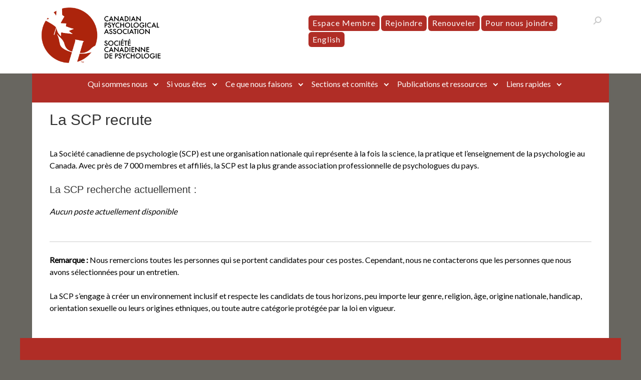

--- FILE ---
content_type: text/html; charset=UTF-8
request_url: https://cpa.ca/fr/careers/cpa-is-hiring/
body_size: 20440
content:
<!doctype html>
<html dir="ltr" lang="fr-FR" prefix="og: https://ogp.me/ns#">
<head><style>img.lazy{min-height:1px}</style><link href="https://cpa.ca/wp-content/plugins/w3-total-cache/pub/js/lazyload.min.js" as="script">
	<meta charset="UTF-8">
	<meta name="viewport" content="width=device-width, initial-scale=1">
	<link rel="profile" href="http://gmpg.org/xfn/11">
<script src="https://use.fontawesome.com/releases/v6.5.2/js/all.js" integrity="sha384-QvGJBgkqeVjFCXW39Q3psy0yEymI5WTMC5V+6LnvmNIeDfvGo1AI/j0AlTrID9lQ" crossorigin="anonymous"></script>
	<title>La SCP recrute - Canadian Psychological Association</title>
	<style>img:is([sizes="auto" i], [sizes^="auto," i]) { contain-intrinsic-size: 3000px 1500px }</style>
	<link rel="alternate" hreflang="en" href="https://cpa.ca/careers/cpa-is-hiring/" />
<link rel="alternate" hreflang="fr" href="https://cpa.ca/fr/careers/cpa-is-hiring/" />
<link rel="alternate" hreflang="x-default" href="https://cpa.ca/careers/cpa-is-hiring/" />

		<!-- All in One SEO 4.9.1.1 - aioseo.com -->
	<meta name="description" content="La Société canadienne de psychologie (SCP) est une organisation nationale qui représente à la fois la science, la pratique et l’enseignement de la psychologie au Canada. Avec près de 7 000 membres et affiliés, la SCP est la plus grande association professionnelle de psychologues du pays. La SCP recherche actuellement : Aucun poste actuellement disponible" />
	<meta name="robots" content="max-image-preview:large" />
	<link rel="canonical" href="https://cpa.ca/fr/careers/cpa-is-hiring/" />
	<meta name="generator" content="All in One SEO (AIOSEO) 4.9.1.1" />
		<meta property="og:locale" content="fr_FR" />
		<meta property="og:site_name" content="Canadian Psychological Association - The national voice for psychology in Canada" />
		<meta property="og:type" content="article" />
		<meta property="og:title" content="La SCP recrute - Canadian Psychological Association" />
		<meta property="og:description" content="La Société canadienne de psychologie (SCP) est une organisation nationale qui représente à la fois la science, la pratique et l’enseignement de la psychologie au Canada. Avec près de 7 000 membres et affiliés, la SCP est la plus grande association professionnelle de psychologues du pays. La SCP recherche actuellement : Aucun poste actuellement disponible" />
		<meta property="og:url" content="https://cpa.ca/fr/careers/cpa-is-hiring/" />
		<meta property="og:image" content="https://cpa.ca/wp-content/uploads/2023/05/android-chrome-512x512-onwhite.png" />
		<meta property="og:image:secure_url" content="https://cpa.ca/wp-content/uploads/2023/05/android-chrome-512x512-onwhite.png" />
		<meta property="article:published_time" content="2022-12-14T01:25:50+00:00" />
		<meta property="article:modified_time" content="2025-04-10T11:56:30+00:00" />
		<meta property="article:publisher" content="https://www.facebook.com/CPA.SCP/" />
		<meta name="twitter:card" content="summary" />
		<meta name="twitter:site" content="@CPA_SCP" />
		<meta name="twitter:title" content="La SCP recrute - Canadian Psychological Association" />
		<meta name="twitter:description" content="La Société canadienne de psychologie (SCP) est une organisation nationale qui représente à la fois la science, la pratique et l’enseignement de la psychologie au Canada. Avec près de 7 000 membres et affiliés, la SCP est la plus grande association professionnelle de psychologues du pays. La SCP recherche actuellement : Aucun poste actuellement disponible" />
		<meta name="twitter:creator" content="@CPA_SCP" />
		<meta name="twitter:image" content="https://cpa.ca/wp-content/uploads/2023/05/android-chrome-512x512-onwhite.png" />
		<script type="application/ld+json" class="aioseo-schema">
			{"@context":"https:\/\/schema.org","@graph":[{"@type":"BreadcrumbList","@id":"https:\/\/cpa.ca\/fr\/careers\/cpa-is-hiring\/#breadcrumblist","itemListElement":[{"@type":"ListItem","@id":"https:\/\/cpa.ca\/fr\/#listItem","position":1,"name":"Home","item":"https:\/\/cpa.ca\/fr\/","nextItem":{"@type":"ListItem","@id":"https:\/\/cpa.ca\/fr\/careers\/#listItem","name":"Annoncer des offres d\u2019emploi"}},{"@type":"ListItem","@id":"https:\/\/cpa.ca\/fr\/careers\/#listItem","position":2,"name":"Annoncer des offres d\u2019emploi","item":"https:\/\/cpa.ca\/fr\/careers\/","nextItem":{"@type":"ListItem","@id":"https:\/\/cpa.ca\/fr\/careers\/cpa-is-hiring\/#listItem","name":"La SCP recrute"},"previousItem":{"@type":"ListItem","@id":"https:\/\/cpa.ca\/fr\/#listItem","name":"Home"}},{"@type":"ListItem","@id":"https:\/\/cpa.ca\/fr\/careers\/cpa-is-hiring\/#listItem","position":3,"name":"La SCP recrute","previousItem":{"@type":"ListItem","@id":"https:\/\/cpa.ca\/fr\/careers\/#listItem","name":"Annoncer des offres d\u2019emploi"}}]},{"@type":"Organization","@id":"https:\/\/cpa.ca\/fr\/#organization","name":"Canadian Psychological Association","description":"The national voice for psychology in Canada","url":"https:\/\/cpa.ca\/fr\/","logo":{"@type":"ImageObject","url":"https:\/\/cpa.ca\/wp-content\/uploads\/2023\/05\/CPA-Main-Logo-Colour-PNG.png","@id":"https:\/\/cpa.ca\/fr\/careers\/cpa-is-hiring\/#organizationLogo","width":800,"height":392,"caption":"Canadian Psychological Association"},"image":{"@id":"https:\/\/cpa.ca\/fr\/careers\/cpa-is-hiring\/#organizationLogo"},"sameAs":["https:\/\/www.facebook.com\/CPA.SCP\/","https:\/\/twitter.com\/CPA_SCP","https:\/\/www.instagram.com\/canadianpsychological\/","https:\/\/www.youtube.com\/user\/CPAVideoChannel","https:\/\/www.linkedin.com\/company\/canadian-psychological-association\/","https:\/\/soundcloud.com\/user-389503679"]},{"@type":"WebPage","@id":"https:\/\/cpa.ca\/fr\/careers\/cpa-is-hiring\/#webpage","url":"https:\/\/cpa.ca\/fr\/careers\/cpa-is-hiring\/","name":"La SCP recrute - Canadian Psychological Association","description":"La Soci\u00e9t\u00e9 canadienne de psychologie (SCP) est une organisation nationale qui repr\u00e9sente \u00e0 la fois la science, la pratique et l\u2019enseignement de la psychologie au Canada. Avec pr\u00e8s de 7 000 membres et affili\u00e9s, la SCP est la plus grande association professionnelle de psychologues du pays. La SCP recherche actuellement : Aucun poste actuellement disponible","inLanguage":"fr-FR","isPartOf":{"@id":"https:\/\/cpa.ca\/fr\/#website"},"breadcrumb":{"@id":"https:\/\/cpa.ca\/fr\/careers\/cpa-is-hiring\/#breadcrumblist"},"datePublished":"2022-12-13T20:25:50-05:00","dateModified":"2025-04-10T07:56:30-04:00"},{"@type":"WebSite","@id":"https:\/\/cpa.ca\/fr\/#website","url":"https:\/\/cpa.ca\/fr\/","name":"Canadian Psychological Association","description":"The national voice for psychology in Canada","inLanguage":"fr-FR","publisher":{"@id":"https:\/\/cpa.ca\/fr\/#organization"}}]}
		</script>
		<!-- All in One SEO -->

<link rel='dns-prefetch' href='//maxcdn.bootstrapcdn.com' />
<link rel='dns-prefetch' href='//fonts.googleapis.com' />
<link rel="alternate" type="application/rss+xml" title="Canadian Psychological Association &raquo; Flux" href="https://cpa.ca/fr/feed/" />
<link rel="alternate" type="application/rss+xml" title="Canadian Psychological Association &raquo; Flux des commentaires" href="https://cpa.ca/fr/comments/feed/" />
		<!-- This site uses the Google Analytics by MonsterInsights plugin v9.11.1 - Using Analytics tracking - https://www.monsterinsights.com/ -->
							<script src="//www.googletagmanager.com/gtag/js?id=G-R0DF2TCETZ"  data-cfasync="false" data-wpfc-render="false" type="text/javascript" async></script>
			<script data-cfasync="false" data-wpfc-render="false" type="text/javascript">
				var mi_version = '9.11.1';
				var mi_track_user = true;
				var mi_no_track_reason = '';
								var MonsterInsightsDefaultLocations = {"page_location":"https:\/\/cpa.ca\/fr\/careers\/cpa-is-hiring\/"};
								if ( typeof MonsterInsightsPrivacyGuardFilter === 'function' ) {
					var MonsterInsightsLocations = (typeof MonsterInsightsExcludeQuery === 'object') ? MonsterInsightsPrivacyGuardFilter( MonsterInsightsExcludeQuery ) : MonsterInsightsPrivacyGuardFilter( MonsterInsightsDefaultLocations );
				} else {
					var MonsterInsightsLocations = (typeof MonsterInsightsExcludeQuery === 'object') ? MonsterInsightsExcludeQuery : MonsterInsightsDefaultLocations;
				}

								var disableStrs = [
										'ga-disable-G-R0DF2TCETZ',
									];

				/* Function to detect opted out users */
				function __gtagTrackerIsOptedOut() {
					for (var index = 0; index < disableStrs.length; index++) {
						if (document.cookie.indexOf(disableStrs[index] + '=true') > -1) {
							return true;
						}
					}

					return false;
				}

				/* Disable tracking if the opt-out cookie exists. */
				if (__gtagTrackerIsOptedOut()) {
					for (var index = 0; index < disableStrs.length; index++) {
						window[disableStrs[index]] = true;
					}
				}

				/* Opt-out function */
				function __gtagTrackerOptout() {
					for (var index = 0; index < disableStrs.length; index++) {
						document.cookie = disableStrs[index] + '=true; expires=Thu, 31 Dec 2099 23:59:59 UTC; path=/';
						window[disableStrs[index]] = true;
					}
				}

				if ('undefined' === typeof gaOptout) {
					function gaOptout() {
						__gtagTrackerOptout();
					}
				}
								window.dataLayer = window.dataLayer || [];

				window.MonsterInsightsDualTracker = {
					helpers: {},
					trackers: {},
				};
				if (mi_track_user) {
					function __gtagDataLayer() {
						dataLayer.push(arguments);
					}

					function __gtagTracker(type, name, parameters) {
						if (!parameters) {
							parameters = {};
						}

						if (parameters.send_to) {
							__gtagDataLayer.apply(null, arguments);
							return;
						}

						if (type === 'event') {
														parameters.send_to = monsterinsights_frontend.v4_id;
							var hookName = name;
							if (typeof parameters['event_category'] !== 'undefined') {
								hookName = parameters['event_category'] + ':' + name;
							}

							if (typeof MonsterInsightsDualTracker.trackers[hookName] !== 'undefined') {
								MonsterInsightsDualTracker.trackers[hookName](parameters);
							} else {
								__gtagDataLayer('event', name, parameters);
							}
							
						} else {
							__gtagDataLayer.apply(null, arguments);
						}
					}

					__gtagTracker('js', new Date());
					__gtagTracker('set', {
						'developer_id.dZGIzZG': true,
											});
					if ( MonsterInsightsLocations.page_location ) {
						__gtagTracker('set', MonsterInsightsLocations);
					}
										__gtagTracker('config', 'G-R0DF2TCETZ', {"forceSSL":"true"} );
										window.gtag = __gtagTracker;										(function () {
						/* https://developers.google.com/analytics/devguides/collection/analyticsjs/ */
						/* ga and __gaTracker compatibility shim. */
						var noopfn = function () {
							return null;
						};
						var newtracker = function () {
							return new Tracker();
						};
						var Tracker = function () {
							return null;
						};
						var p = Tracker.prototype;
						p.get = noopfn;
						p.set = noopfn;
						p.send = function () {
							var args = Array.prototype.slice.call(arguments);
							args.unshift('send');
							__gaTracker.apply(null, args);
						};
						var __gaTracker = function () {
							var len = arguments.length;
							if (len === 0) {
								return;
							}
							var f = arguments[len - 1];
							if (typeof f !== 'object' || f === null || typeof f.hitCallback !== 'function') {
								if ('send' === arguments[0]) {
									var hitConverted, hitObject = false, action;
									if ('event' === arguments[1]) {
										if ('undefined' !== typeof arguments[3]) {
											hitObject = {
												'eventAction': arguments[3],
												'eventCategory': arguments[2],
												'eventLabel': arguments[4],
												'value': arguments[5] ? arguments[5] : 1,
											}
										}
									}
									if ('pageview' === arguments[1]) {
										if ('undefined' !== typeof arguments[2]) {
											hitObject = {
												'eventAction': 'page_view',
												'page_path': arguments[2],
											}
										}
									}
									if (typeof arguments[2] === 'object') {
										hitObject = arguments[2];
									}
									if (typeof arguments[5] === 'object') {
										Object.assign(hitObject, arguments[5]);
									}
									if ('undefined' !== typeof arguments[1].hitType) {
										hitObject = arguments[1];
										if ('pageview' === hitObject.hitType) {
											hitObject.eventAction = 'page_view';
										}
									}
									if (hitObject) {
										action = 'timing' === arguments[1].hitType ? 'timing_complete' : hitObject.eventAction;
										hitConverted = mapArgs(hitObject);
										__gtagTracker('event', action, hitConverted);
									}
								}
								return;
							}

							function mapArgs(args) {
								var arg, hit = {};
								var gaMap = {
									'eventCategory': 'event_category',
									'eventAction': 'event_action',
									'eventLabel': 'event_label',
									'eventValue': 'event_value',
									'nonInteraction': 'non_interaction',
									'timingCategory': 'event_category',
									'timingVar': 'name',
									'timingValue': 'value',
									'timingLabel': 'event_label',
									'page': 'page_path',
									'location': 'page_location',
									'title': 'page_title',
									'referrer' : 'page_referrer',
								};
								for (arg in args) {
																		if (!(!args.hasOwnProperty(arg) || !gaMap.hasOwnProperty(arg))) {
										hit[gaMap[arg]] = args[arg];
									} else {
										hit[arg] = args[arg];
									}
								}
								return hit;
							}

							try {
								f.hitCallback();
							} catch (ex) {
							}
						};
						__gaTracker.create = newtracker;
						__gaTracker.getByName = newtracker;
						__gaTracker.getAll = function () {
							return [];
						};
						__gaTracker.remove = noopfn;
						__gaTracker.loaded = true;
						window['__gaTracker'] = __gaTracker;
					})();
									} else {
										console.log("");
					(function () {
						function __gtagTracker() {
							return null;
						}

						window['__gtagTracker'] = __gtagTracker;
						window['gtag'] = __gtagTracker;
					})();
									}
			</script>
							<!-- / Google Analytics by MonsterInsights -->
		<script type="text/javascript">
/* <![CDATA[ */
window._wpemojiSettings = {"baseUrl":"https:\/\/s.w.org\/images\/core\/emoji\/16.0.1\/72x72\/","ext":".png","svgUrl":"https:\/\/s.w.org\/images\/core\/emoji\/16.0.1\/svg\/","svgExt":".svg","source":{"concatemoji":"https:\/\/cpa.ca\/wp-includes\/js\/wp-emoji-release.min.js?ver=6.8.3"}};
/*! This file is auto-generated */
!function(s,n){var o,i,e;function c(e){try{var t={supportTests:e,timestamp:(new Date).valueOf()};sessionStorage.setItem(o,JSON.stringify(t))}catch(e){}}function p(e,t,n){e.clearRect(0,0,e.canvas.width,e.canvas.height),e.fillText(t,0,0);var t=new Uint32Array(e.getImageData(0,0,e.canvas.width,e.canvas.height).data),a=(e.clearRect(0,0,e.canvas.width,e.canvas.height),e.fillText(n,0,0),new Uint32Array(e.getImageData(0,0,e.canvas.width,e.canvas.height).data));return t.every(function(e,t){return e===a[t]})}function u(e,t){e.clearRect(0,0,e.canvas.width,e.canvas.height),e.fillText(t,0,0);for(var n=e.getImageData(16,16,1,1),a=0;a<n.data.length;a++)if(0!==n.data[a])return!1;return!0}function f(e,t,n,a){switch(t){case"flag":return n(e,"\ud83c\udff3\ufe0f\u200d\u26a7\ufe0f","\ud83c\udff3\ufe0f\u200b\u26a7\ufe0f")?!1:!n(e,"\ud83c\udde8\ud83c\uddf6","\ud83c\udde8\u200b\ud83c\uddf6")&&!n(e,"\ud83c\udff4\udb40\udc67\udb40\udc62\udb40\udc65\udb40\udc6e\udb40\udc67\udb40\udc7f","\ud83c\udff4\u200b\udb40\udc67\u200b\udb40\udc62\u200b\udb40\udc65\u200b\udb40\udc6e\u200b\udb40\udc67\u200b\udb40\udc7f");case"emoji":return!a(e,"\ud83e\udedf")}return!1}function g(e,t,n,a){var r="undefined"!=typeof WorkerGlobalScope&&self instanceof WorkerGlobalScope?new OffscreenCanvas(300,150):s.createElement("canvas"),o=r.getContext("2d",{willReadFrequently:!0}),i=(o.textBaseline="top",o.font="600 32px Arial",{});return e.forEach(function(e){i[e]=t(o,e,n,a)}),i}function t(e){var t=s.createElement("script");t.src=e,t.defer=!0,s.head.appendChild(t)}"undefined"!=typeof Promise&&(o="wpEmojiSettingsSupports",i=["flag","emoji"],n.supports={everything:!0,everythingExceptFlag:!0},e=new Promise(function(e){s.addEventListener("DOMContentLoaded",e,{once:!0})}),new Promise(function(t){var n=function(){try{var e=JSON.parse(sessionStorage.getItem(o));if("object"==typeof e&&"number"==typeof e.timestamp&&(new Date).valueOf()<e.timestamp+604800&&"object"==typeof e.supportTests)return e.supportTests}catch(e){}return null}();if(!n){if("undefined"!=typeof Worker&&"undefined"!=typeof OffscreenCanvas&&"undefined"!=typeof URL&&URL.createObjectURL&&"undefined"!=typeof Blob)try{var e="postMessage("+g.toString()+"("+[JSON.stringify(i),f.toString(),p.toString(),u.toString()].join(",")+"));",a=new Blob([e],{type:"text/javascript"}),r=new Worker(URL.createObjectURL(a),{name:"wpTestEmojiSupports"});return void(r.onmessage=function(e){c(n=e.data),r.terminate(),t(n)})}catch(e){}c(n=g(i,f,p,u))}t(n)}).then(function(e){for(var t in e)n.supports[t]=e[t],n.supports.everything=n.supports.everything&&n.supports[t],"flag"!==t&&(n.supports.everythingExceptFlag=n.supports.everythingExceptFlag&&n.supports[t]);n.supports.everythingExceptFlag=n.supports.everythingExceptFlag&&!n.supports.flag,n.DOMReady=!1,n.readyCallback=function(){n.DOMReady=!0}}).then(function(){return e}).then(function(){var e;n.supports.everything||(n.readyCallback(),(e=n.source||{}).concatemoji?t(e.concatemoji):e.wpemoji&&e.twemoji&&(t(e.twemoji),t(e.wpemoji)))}))}((window,document),window._wpemojiSettings);
/* ]]> */
</script>
<link rel='stylesheet' id='sbi_styles-css' href='https://cpa.ca/wp-content/plugins/instagram-feed/css/sbi-styles.min.css?ver=6.10.0' type='text/css' media='all' />
<style id='wp-emoji-styles-inline-css' type='text/css'>

	img.wp-smiley, img.emoji {
		display: inline !important;
		border: none !important;
		box-shadow: none !important;
		height: 1em !important;
		width: 1em !important;
		margin: 0 0.07em !important;
		vertical-align: -0.1em !important;
		background: none !important;
		padding: 0 !important;
	}
</style>
<link rel='stylesheet' id='wp-block-library-css' href='https://cpa.ca/wp-includes/css/dist/block-library/style.min.css?ver=6.8.3' type='text/css' media='all' />
<style id='classic-theme-styles-inline-css' type='text/css'>
/*! This file is auto-generated */
.wp-block-button__link{color:#fff;background-color:#32373c;border-radius:9999px;box-shadow:none;text-decoration:none;padding:calc(.667em + 2px) calc(1.333em + 2px);font-size:1.125em}.wp-block-file__button{background:#32373c;color:#fff;text-decoration:none}
</style>
<link rel='stylesheet' id='aioseo/css/src/vue/standalone/blocks/table-of-contents/global.scss-css' href='https://cpa.ca/wp-content/plugins/all-in-one-seo-pack/dist/Lite/assets/css/table-of-contents/global.e90f6d47.css?ver=4.9.1.1' type='text/css' media='all' />
<style id='global-styles-inline-css' type='text/css'>
:root{--wp--preset--aspect-ratio--square: 1;--wp--preset--aspect-ratio--4-3: 4/3;--wp--preset--aspect-ratio--3-4: 3/4;--wp--preset--aspect-ratio--3-2: 3/2;--wp--preset--aspect-ratio--2-3: 2/3;--wp--preset--aspect-ratio--16-9: 16/9;--wp--preset--aspect-ratio--9-16: 9/16;--wp--preset--color--black: #000000;--wp--preset--color--cyan-bluish-gray: #abb8c3;--wp--preset--color--white: #ffffff;--wp--preset--color--pale-pink: #f78da7;--wp--preset--color--vivid-red: #cf2e2e;--wp--preset--color--luminous-vivid-orange: #ff6900;--wp--preset--color--luminous-vivid-amber: #fcb900;--wp--preset--color--light-green-cyan: #7bdcb5;--wp--preset--color--vivid-green-cyan: #00d084;--wp--preset--color--pale-cyan-blue: #8ed1fc;--wp--preset--color--vivid-cyan-blue: #0693e3;--wp--preset--color--vivid-purple: #9b51e0;--wp--preset--gradient--vivid-cyan-blue-to-vivid-purple: linear-gradient(135deg,rgba(6,147,227,1) 0%,rgb(155,81,224) 100%);--wp--preset--gradient--light-green-cyan-to-vivid-green-cyan: linear-gradient(135deg,rgb(122,220,180) 0%,rgb(0,208,130) 100%);--wp--preset--gradient--luminous-vivid-amber-to-luminous-vivid-orange: linear-gradient(135deg,rgba(252,185,0,1) 0%,rgba(255,105,0,1) 100%);--wp--preset--gradient--luminous-vivid-orange-to-vivid-red: linear-gradient(135deg,rgba(255,105,0,1) 0%,rgb(207,46,46) 100%);--wp--preset--gradient--very-light-gray-to-cyan-bluish-gray: linear-gradient(135deg,rgb(238,238,238) 0%,rgb(169,184,195) 100%);--wp--preset--gradient--cool-to-warm-spectrum: linear-gradient(135deg,rgb(74,234,220) 0%,rgb(151,120,209) 20%,rgb(207,42,186) 40%,rgb(238,44,130) 60%,rgb(251,105,98) 80%,rgb(254,248,76) 100%);--wp--preset--gradient--blush-light-purple: linear-gradient(135deg,rgb(255,206,236) 0%,rgb(152,150,240) 100%);--wp--preset--gradient--blush-bordeaux: linear-gradient(135deg,rgb(254,205,165) 0%,rgb(254,45,45) 50%,rgb(107,0,62) 100%);--wp--preset--gradient--luminous-dusk: linear-gradient(135deg,rgb(255,203,112) 0%,rgb(199,81,192) 50%,rgb(65,88,208) 100%);--wp--preset--gradient--pale-ocean: linear-gradient(135deg,rgb(255,245,203) 0%,rgb(182,227,212) 50%,rgb(51,167,181) 100%);--wp--preset--gradient--electric-grass: linear-gradient(135deg,rgb(202,248,128) 0%,rgb(113,206,126) 100%);--wp--preset--gradient--midnight: linear-gradient(135deg,rgb(2,3,129) 0%,rgb(40,116,252) 100%);--wp--preset--font-size--small: 13px;--wp--preset--font-size--medium: 20px;--wp--preset--font-size--large: 36px;--wp--preset--font-size--x-large: 42px;--wp--preset--spacing--20: 0.44rem;--wp--preset--spacing--30: 0.67rem;--wp--preset--spacing--40: 1rem;--wp--preset--spacing--50: 1.5rem;--wp--preset--spacing--60: 2.25rem;--wp--preset--spacing--70: 3.38rem;--wp--preset--spacing--80: 5.06rem;--wp--preset--shadow--natural: 6px 6px 9px rgba(0, 0, 0, 0.2);--wp--preset--shadow--deep: 12px 12px 50px rgba(0, 0, 0, 0.4);--wp--preset--shadow--sharp: 6px 6px 0px rgba(0, 0, 0, 0.2);--wp--preset--shadow--outlined: 6px 6px 0px -3px rgba(255, 255, 255, 1), 6px 6px rgba(0, 0, 0, 1);--wp--preset--shadow--crisp: 6px 6px 0px rgba(0, 0, 0, 1);}:where(.is-layout-flex){gap: 0.5em;}:where(.is-layout-grid){gap: 0.5em;}body .is-layout-flex{display: flex;}.is-layout-flex{flex-wrap: wrap;align-items: center;}.is-layout-flex > :is(*, div){margin: 0;}body .is-layout-grid{display: grid;}.is-layout-grid > :is(*, div){margin: 0;}:where(.wp-block-columns.is-layout-flex){gap: 2em;}:where(.wp-block-columns.is-layout-grid){gap: 2em;}:where(.wp-block-post-template.is-layout-flex){gap: 1.25em;}:where(.wp-block-post-template.is-layout-grid){gap: 1.25em;}.has-black-color{color: var(--wp--preset--color--black) !important;}.has-cyan-bluish-gray-color{color: var(--wp--preset--color--cyan-bluish-gray) !important;}.has-white-color{color: var(--wp--preset--color--white) !important;}.has-pale-pink-color{color: var(--wp--preset--color--pale-pink) !important;}.has-vivid-red-color{color: var(--wp--preset--color--vivid-red) !important;}.has-luminous-vivid-orange-color{color: var(--wp--preset--color--luminous-vivid-orange) !important;}.has-luminous-vivid-amber-color{color: var(--wp--preset--color--luminous-vivid-amber) !important;}.has-light-green-cyan-color{color: var(--wp--preset--color--light-green-cyan) !important;}.has-vivid-green-cyan-color{color: var(--wp--preset--color--vivid-green-cyan) !important;}.has-pale-cyan-blue-color{color: var(--wp--preset--color--pale-cyan-blue) !important;}.has-vivid-cyan-blue-color{color: var(--wp--preset--color--vivid-cyan-blue) !important;}.has-vivid-purple-color{color: var(--wp--preset--color--vivid-purple) !important;}.has-black-background-color{background-color: var(--wp--preset--color--black) !important;}.has-cyan-bluish-gray-background-color{background-color: var(--wp--preset--color--cyan-bluish-gray) !important;}.has-white-background-color{background-color: var(--wp--preset--color--white) !important;}.has-pale-pink-background-color{background-color: var(--wp--preset--color--pale-pink) !important;}.has-vivid-red-background-color{background-color: var(--wp--preset--color--vivid-red) !important;}.has-luminous-vivid-orange-background-color{background-color: var(--wp--preset--color--luminous-vivid-orange) !important;}.has-luminous-vivid-amber-background-color{background-color: var(--wp--preset--color--luminous-vivid-amber) !important;}.has-light-green-cyan-background-color{background-color: var(--wp--preset--color--light-green-cyan) !important;}.has-vivid-green-cyan-background-color{background-color: var(--wp--preset--color--vivid-green-cyan) !important;}.has-pale-cyan-blue-background-color{background-color: var(--wp--preset--color--pale-cyan-blue) !important;}.has-vivid-cyan-blue-background-color{background-color: var(--wp--preset--color--vivid-cyan-blue) !important;}.has-vivid-purple-background-color{background-color: var(--wp--preset--color--vivid-purple) !important;}.has-black-border-color{border-color: var(--wp--preset--color--black) !important;}.has-cyan-bluish-gray-border-color{border-color: var(--wp--preset--color--cyan-bluish-gray) !important;}.has-white-border-color{border-color: var(--wp--preset--color--white) !important;}.has-pale-pink-border-color{border-color: var(--wp--preset--color--pale-pink) !important;}.has-vivid-red-border-color{border-color: var(--wp--preset--color--vivid-red) !important;}.has-luminous-vivid-orange-border-color{border-color: var(--wp--preset--color--luminous-vivid-orange) !important;}.has-luminous-vivid-amber-border-color{border-color: var(--wp--preset--color--luminous-vivid-amber) !important;}.has-light-green-cyan-border-color{border-color: var(--wp--preset--color--light-green-cyan) !important;}.has-vivid-green-cyan-border-color{border-color: var(--wp--preset--color--vivid-green-cyan) !important;}.has-pale-cyan-blue-border-color{border-color: var(--wp--preset--color--pale-cyan-blue) !important;}.has-vivid-cyan-blue-border-color{border-color: var(--wp--preset--color--vivid-cyan-blue) !important;}.has-vivid-purple-border-color{border-color: var(--wp--preset--color--vivid-purple) !important;}.has-vivid-cyan-blue-to-vivid-purple-gradient-background{background: var(--wp--preset--gradient--vivid-cyan-blue-to-vivid-purple) !important;}.has-light-green-cyan-to-vivid-green-cyan-gradient-background{background: var(--wp--preset--gradient--light-green-cyan-to-vivid-green-cyan) !important;}.has-luminous-vivid-amber-to-luminous-vivid-orange-gradient-background{background: var(--wp--preset--gradient--luminous-vivid-amber-to-luminous-vivid-orange) !important;}.has-luminous-vivid-orange-to-vivid-red-gradient-background{background: var(--wp--preset--gradient--luminous-vivid-orange-to-vivid-red) !important;}.has-very-light-gray-to-cyan-bluish-gray-gradient-background{background: var(--wp--preset--gradient--very-light-gray-to-cyan-bluish-gray) !important;}.has-cool-to-warm-spectrum-gradient-background{background: var(--wp--preset--gradient--cool-to-warm-spectrum) !important;}.has-blush-light-purple-gradient-background{background: var(--wp--preset--gradient--blush-light-purple) !important;}.has-blush-bordeaux-gradient-background{background: var(--wp--preset--gradient--blush-bordeaux) !important;}.has-luminous-dusk-gradient-background{background: var(--wp--preset--gradient--luminous-dusk) !important;}.has-pale-ocean-gradient-background{background: var(--wp--preset--gradient--pale-ocean) !important;}.has-electric-grass-gradient-background{background: var(--wp--preset--gradient--electric-grass) !important;}.has-midnight-gradient-background{background: var(--wp--preset--gradient--midnight) !important;}.has-small-font-size{font-size: var(--wp--preset--font-size--small) !important;}.has-medium-font-size{font-size: var(--wp--preset--font-size--medium) !important;}.has-large-font-size{font-size: var(--wp--preset--font-size--large) !important;}.has-x-large-font-size{font-size: var(--wp--preset--font-size--x-large) !important;}
:where(.wp-block-post-template.is-layout-flex){gap: 1.25em;}:where(.wp-block-post-template.is-layout-grid){gap: 1.25em;}
:where(.wp-block-columns.is-layout-flex){gap: 2em;}:where(.wp-block-columns.is-layout-grid){gap: 2em;}
:root :where(.wp-block-pullquote){font-size: 1.5em;line-height: 1.6;}
</style>
<link rel='stylesheet' id='ctf_styles-css' href='https://cpa.ca/wp-content/plugins/custom-twitter-feeds/css/ctf-styles.min.css?ver=2.3.1' type='text/css' media='all' />
<style id='woocommerce-inline-inline-css' type='text/css'>
.woocommerce form .form-row .required { visibility: visible; }
</style>
<link rel='stylesheet' id='cff-css' href='https://cpa.ca/wp-content/plugins/custom-facebook-feed/assets/css/cff-style.min.css?ver=4.3.4' type='text/css' media='all' />
<link rel='stylesheet' id='sb-font-awesome-css' href='https://maxcdn.bootstrapcdn.com/font-awesome/4.7.0/css/font-awesome.min.css?ver=6.8.3' type='text/css' media='all' />
<link rel='stylesheet' id='wpml-legacy-horizontal-list-0-css' href='https://cpa.ca/wp-content/plugins/sitepress-multilingual-cms/templates/language-switchers/legacy-list-horizontal/style.min.css?ver=1' type='text/css' media='all' />
<link rel='stylesheet' id='wpml-menu-item-0-css' href='https://cpa.ca/wp-content/plugins/sitepress-multilingual-cms/templates/language-switchers/menu-item/style.min.css?ver=1' type='text/css' media='all' />
<link rel='stylesheet' id='wpuf-rating-star-css-css' href='https://cpa.ca/wp-content/plugins/wp-user-frontend-pro/assets/css/css-stars.css?ver=6.8.3' type='text/css' media='all' />
<link rel='stylesheet' id='cpa-style-css' href='https://cpa.ca/wp-content/themes/cpa/style.css?ver=6.8.3' type='text/css' media='all' />
<link rel='stylesheet' id='cpa-google-fonts-css' href='https://fonts.googleapis.com/css?family=Asul%7CLato&#038;ver=6.8.3' type='text/css' media='all' />
<link rel='stylesheet' id='slickcss-css' href='https://cpa.ca/wp-content/themes/cpa/css/slick.css?ver=all' type='text/css' media='all' />
<link rel='stylesheet' id='cpa-woocommerce-style-css' href='https://cpa.ca/wp-content/themes/cpa/woocommerce.css?ver=6.8.3' type='text/css' media='all' />
<style id='cpa-woocommerce-style-inline-css' type='text/css'>
@font-face {
			font-family: "star";
			src: url("https://cpa.ca/wp-content/plugins/woocommerce/assets/fonts/star.eot");
			src: url("https://cpa.ca/wp-content/plugins/woocommerce/assets/fonts/star.eot?#iefix") format("embedded-opentype"),
				url("https://cpa.ca/wp-content/plugins/woocommerce/assets/fonts/star.woff") format("woff"),
				url("https://cpa.ca/wp-content/plugins/woocommerce/assets/fonts/star.ttf") format("truetype"),
				url("https://cpa.ca/wp-content/plugins/woocommerce/assets/fonts/star.svg#star") format("svg");
			font-weight: normal;
			font-style: normal;
		}
</style>
<script type="text/javascript" src="https://cpa.ca/wp-content/plugins/google-analytics-for-wordpress/assets/js/frontend-gtag.min.js?ver=9.11.1" id="monsterinsights-frontend-script-js" async="async" data-wp-strategy="async"></script>
<script data-cfasync="false" data-wpfc-render="false" type="text/javascript" id='monsterinsights-frontend-script-js-extra'>/* <![CDATA[ */
var monsterinsights_frontend = {"js_events_tracking":"true","download_extensions":"doc,pdf,ppt,zip,xls,docx,pptx,xlsx","inbound_paths":"[]","home_url":"https:\/\/cpa.ca\/fr\/","hash_tracking":"false","v4_id":"G-R0DF2TCETZ"};/* ]]> */
</script>
<script type="text/javascript" src="https://cpa.ca/wp-includes/js/jquery/jquery.min.js?ver=3.7.1" id="jquery-core-js"></script>
<script type="text/javascript" src="https://cpa.ca/wp-includes/js/jquery/jquery-migrate.min.js?ver=3.4.1" id="jquery-migrate-js"></script>
<script type="text/javascript" src="https://cpa.ca/wp-content/plugins/woocommerce/assets/js/jquery-blockui/jquery.blockUI.min.js?ver=2.7.0-wc.10.4.3" id="wc-jquery-blockui-js" defer="defer" data-wp-strategy="defer"></script>
<script type="text/javascript" id="wc-add-to-cart-js-extra">
/* <![CDATA[ */
var wc_add_to_cart_params = {"ajax_url":"\/wp-admin\/admin-ajax.php?lang=fr","wc_ajax_url":"\/fr\/?wc-ajax=%%endpoint%%","i18n_view_cart":"Voir le panier","cart_url":"https:\/\/cpa.ca\/fr\/?page_id=851","is_cart":"","cart_redirect_after_add":"no"};
/* ]]> */
</script>
<script type="text/javascript" src="https://cpa.ca/wp-content/plugins/woocommerce/assets/js/frontend/add-to-cart.min.js?ver=10.4.3" id="wc-add-to-cart-js" defer="defer" data-wp-strategy="defer"></script>
<script type="text/javascript" src="https://cpa.ca/wp-content/plugins/woocommerce/assets/js/js-cookie/js.cookie.min.js?ver=2.1.4-wc.10.4.3" id="wc-js-cookie-js" defer="defer" data-wp-strategy="defer"></script>
<script type="text/javascript" id="woocommerce-js-extra">
/* <![CDATA[ */
var woocommerce_params = {"ajax_url":"\/wp-admin\/admin-ajax.php?lang=fr","wc_ajax_url":"\/fr\/?wc-ajax=%%endpoint%%","i18n_password_show":"Afficher le mot de passe","i18n_password_hide":"Masquer le mot de passe"};
/* ]]> */
</script>
<script type="text/javascript" src="https://cpa.ca/wp-content/plugins/woocommerce/assets/js/frontend/woocommerce.min.js?ver=10.4.3" id="woocommerce-js" defer="defer" data-wp-strategy="defer"></script>
<script type="text/javascript" src="https://cpa.ca/wp-content/plugins/wp-user-frontend-pro/assets/js/jquery.barrating.min.js?ver=6.8.3" id="wpuf-rating-js-js"></script>
<link rel="https://api.w.org/" href="https://cpa.ca/fr/wp-json/" /><link rel="alternate" title="JSON" type="application/json" href="https://cpa.ca/fr/wp-json/wp/v2/pages/32014" /><link rel="EditURI" type="application/rsd+xml" title="RSD" href="https://cpa.ca/xmlrpc.php?rsd" />
<meta name="generator" content="WordPress 6.8.3" />
<meta name="generator" content="WooCommerce 10.4.3" />
<link rel='shortlink' href='https://cpa.ca/fr/?p=32014' />
<link rel="alternate" title="oEmbed (JSON)" type="application/json+oembed" href="https://cpa.ca/fr/wp-json/oembed/1.0/embed?url=https%3A%2F%2Fcpa.ca%2Ffr%2Fcareers%2Fcpa-is-hiring%2F" />
<link rel="alternate" title="oEmbed (XML)" type="text/xml+oembed" href="https://cpa.ca/fr/wp-json/oembed/1.0/embed?url=https%3A%2F%2Fcpa.ca%2Ffr%2Fcareers%2Fcpa-is-hiring%2F&#038;format=xml" />
<meta name="generator" content="WPML ver:4.8.6 stt:1,4;" />

<!-- This site is using AdRotate v5.7.3 Professional to display their advertisements - https://ajdg.solutions/ -->
<!-- AdRotate CSS -->
<style type="text/css" media="screen">
	.g { margin:0px; padding:0px; overflow:hidden; line-height:1; zoom:1; }
	.g img { height:auto; }
	.g-col { position:relative; float:left; }
	.g-col:first-child { margin-left: 0; }
	.g-col:last-child { margin-right: 0; }
	.g-1 { width:100%; max-width:728px; height:100%; max-height:92px; margin: 0 auto; }
	@media only screen and (max-width: 480px) {
		.g-col, .g-dyn, .g-single { width:100%; margin-left:0; margin-right:0; }
	}
</style>
<!-- /AdRotate CSS -->

        <!-- Custom Twitter Feeds CSS -->
        <style type="text/css">
            .ctf-header  { 
display: none;
}
        </style>
        
		<!-- CPT UI Extended Customizer CSS -->
		<style type="text/css" id="cpt-ui-extended-css">
																										</style>
		<!-- /CPT UI Extended Customizer CSS -->

		        <style>

        </style>
        	<noscript><style>.woocommerce-product-gallery{ opacity: 1 !important; }</style></noscript>
	<!-- Instagram Feed CSS -->
<style type="text/css">
#sbi_mod_link, #sbi_mod_error{ display: block !important; width: 100%; float: left; box-sizing: border-box; }
</style>
		<style type="text/css">
					.site-title,
			.site-description {
				position: absolute;
				clip: rect(1px, 1px, 1px, 1px);
			}
				</style>
		<link rel="icon" href="https://cpa.ca/wp-content/uploads/2023/04/cropped-android-chrome-512x512-onwhite-32x32.png" sizes="32x32" />
<link rel="icon" href="https://cpa.ca/wp-content/uploads/2023/04/cropped-android-chrome-512x512-onwhite-192x192.png" sizes="192x192" />
<link rel="apple-touch-icon" href="https://cpa.ca/wp-content/uploads/2023/04/cropped-android-chrome-512x512-onwhite-180x180.png" />
<meta name="msapplication-TileImage" content="https://cpa.ca/wp-content/uploads/2023/04/cropped-android-chrome-512x512-onwhite-270x270.png" />
		<style type="text/css" id="wp-custom-css">
			/*
You can add your own CSS here.

Click the help icon above to learn more.
*/

/* TEMPORARY---- DISABLE BANNER TEXT BACKGROUND COLOUR */
.slick-container h1 {background: rgba(176, 45, 38, 0.0);}
/* ----------------------------- */


/* TEMPORARY---- HIDE CART & ADD-TO-CART BUTTONS */
.single_add_to_cart_button {
	display: none;}
.cart-wrap {
	display: none;}
/* ----------------------------- */

/* ---Search Form background---- */

.search-form input { 
    background-color: #EEE;
}
/* ----------------------------- */


.new, .alert{
	font-family:Cambria, Cochin, Georgia, Times, "Times New Roman", serif;
	padding-left:3px;
	padding-right:3px;
	background-color: #bd2115;	
	color:white;	
}
.new {
	font-weight:bolder;
}
.alert {
	font-weight:normal;
	font-style: italic;
}
.revised {
	font-family:Cambria, Cochin, Georgia, Times, "Times New Roman", serif;
	padding-left:3px;
	padding-right:3px;
	color: #bd2115;	
	background-color:white;	
	font-weight:normal;
	font-style: italic;
	border: thin #bd2115 solid;
}
.video {
	font-family:Cambria, Cochin, Georgia, Times, "Times New Roman", serif;
	padding-left:3px;
	padding-right:3px;
	color: white;	
	background-color:#3A5DAB;	
	font-weight:bolder;
}
.imagelink {
	border-bottom: black thin solid; 
	border-left: black thin solid; 
	border-top: black thin solid; 
	border-right: black thin solid
}
.hidden
{
display:none;
}
		
.textwrapleft {
	float: left;
margin: 0px 10px 5px 0px;
}
.textwrapright {
	float: right;
margin: 0px 0px 5px 10px;
}
.redbase td {
	border-collapse: collapse; border-bottom: firebrick thin solid;
}
.divheader {	
width:847px;
height:52px;
color:white; 
background-image:url('https://staging.cpa.ca/docs/graphics/div_header.png');
line-height:12pt;
}
.divheaderfull {	

height:52px;
color:white; 
background-image:url('https://staging.cpa.ca/docs/graphics/div_headerfull.png');
line-height:12pt;
}

.divheadertext {
	font-size: 24px; 
	color: white; 
	font-family: Arial, Helvetica, sans-serif; 
	padding-left:25px;
	line-height:24pt;
}

.divheader600 {	
width:670px;
height:52px;
color:white; 
background-image:url('/docs/graphics/div_header.png');
line-height:12pt;
}
.divheader600text {
	font-size: 24px; 
	color: white; 
	font-family: Arial, Helvetica, sans-serif; 
	padding-left:25px;
	line-height:24pt;	
}
.myButton {
	-moz-box-shadow: 0px 1px 0px 0px #1c1b18;
	-webkit-box-shadow: 0px 1px 0px 0px #1c1b18;
	box-shadow: 0px 1px 0px 0px #1c1b18;
	background:-webkit-gradient(linear, left top, left bottom, color-stop(0.05, #ffffff), color-stop(1, #ccc2a6));
	background:-moz-linear-gradient(top, #ffffff 5%, #ccc2a6 100%);
	background:-webkit-linear-gradient(top, #ffffff 5%, #ccc2a6 100%);
	background:-o-linear-gradient(top, #ffffff 5%, #ccc2a6 100%);
	background:-ms-linear-gradient(top, #ffffff 5%, #ccc2a6 100%);
	background:linear-gradient(to bottom, #ffffff 5%, #ccc2a6 100%);
	filter:progid:DXImageTransform.Microsoft.gradient(startColorstr='#ffffff', endColorstr='#ccc2a6',GradientType=0);
	background-color:#ffffff;
	-moz-border-radius:15px;
	-webkit-border-radius:15px;
	border-radius:15px;
	border:2px solid #333029;
	display:inline-block;
	cursor:pointer;
	color:#505739;
	font-family:arial;
	font-size:22px;
	font-weight:bold;
	padding:12px 16px;
	text-decoration:none;
	text-shadow:0px 1px 0px #ffffff;
}
.myButton:hover {
	background:-webkit-gradient(linear, left top, left bottom, color-stop(0.05, #ccc2a6), color-stop(1, #ffffff));
	background:-moz-linear-gradient(top, #ccc2a6 5%, #ffffff 100%);
	background:-webkit-linear-gradient(top, #ccc2a6 5%, #ffffff 100%);
	background:-o-linear-gradient(top, #ccc2a6 5%, #ffffff 100%);
	background:-ms-linear-gradient(top, #ccc2a6 5%, #ffffff 100%);
	background:linear-gradient(to bottom, #ccc2a6 5%, #ffffff 100%);
	filter:progid:DXImageTransform.Microsoft.gradient(startColorstr='#ccc2a6', endColorstr='#ffffff',GradientType=0);
	background-color:#ccc2a6;
}
.myButton:active {
	position:relative;
	top:1px;
}


.RedButton {
	background-color:#b02d26 ;
	-moz-border-radius:15px;
	-webkit-border-radius:15px;
	border-radius:15px;
	display:inline-block;
	cursor:pointer;
	color:#FFF;
	font-family:arial;
	font-size:22px;
	font-weight:bold;
	padding:12px 16px;
	text-shadow:0px 1px 0px #922f2a;
  box-shadow: 0px 8px 15px rgba(0, 0, 0, 0.3);
  transition: all 0.3s ease 0s;	
}
.RedButton:visited {
		color:#FFF;
	text-decoration:underline;		
}

.RedButton:visited {
		color:#FFF;
}
.RedButton:hover {
	background-color:#922f2a;
		color:#FFF;
}
.RedButton:focus {
	background-color:#922f2a;
		color:#FFF;
	border: thin maroon solid;
}
.RedButton:active {
	position:relative;
		text-decoration:none;
	top:1px;
		color:#FFF;
}

div.redbox {
    background-color: #b02d26 !important;
    background-image: none;
    color: white;
    font-family: 'OpenSans-Bold',Calibri,Arial,Helvetica,Verdana,sans-serif;
    border-top-left-radius: 5px;
    border-top-right-radius: 5px;
    padding-left: 5px;
    padding-right: 5px;
    margin: 8px 8px 8px 8px; 
    -webkit-column-break-inside: avoid; 
    page-break-inside: avoid; 
    break-inside: avoid; 
    text-align:center;
    }

.redheader {
	color:white; 
	background: #b02d26;
	line-height:24pt; 
	font-size:1.6em; 
	padding:0.83em;
	}
.tablenoborder, table.tablenoborder, tr.tablenoborder, td.tablenoborder, .tablenoborder td {
	border:none;
	border-left:none;
	border-bottom:none;
}

/* fix img resizing to 100% width */
img {
width: fit-content;
}
/* class for indenting content  */
.indented {
	margin-left: 50px;
}
/* fix internal anchor offset */
a.anchor {
    display: block;
    position: relative;
    top: -150px;
    visibility: hidden;
}

/* 2 column display
 */
.column {
  float: left;
  width: 50%;
	padding-right: 10px;
}
/* Clear floats after the columns */
.row:after {
  content: "";
  display: table;
  clear: both;
}
/* prevent element from breaking across columns in an article */
.articleblock {
	-webkit-column-break-inside: avoid; 
	page-break-inside: avoid; 
	break-inside: avoid; 
}

/* homepage side menu spacing and sizing override, spotlight edits */
.home .cta .btn {
 font-size: 15px;
}
.home .cta h2 {
 font-size: 15px;
}

.home .cta a {
 text-decoration: none;
}


.home .spotlight h2 {
/* background-image: linear-gradient(to right, #EBE7E1 , #fdfdfd);*/
    padding: 5px 5px 5px 5px;
background-color: #b02d26  !important; background-image: none; color: white;
border-top-left-radius: 5px;   border-top-right-radius: 5px; padding-left:5px; padding-right:5px;
margin: 0 0 2.0rem;
		 }	
.spotlightborder {
width: 100%;	
border-width: 2px; 
border-style: solid; 
border-color: #b02d26; 
border-radius: 5px; 
display:inline-block; 
margin: 0 0 2.0rem; 
/* padding: 0 0 2.0rem; */

}
.spotlightbody li {	 
	padding: 0px 5px 0px 5px; 
}
.spotlightbody ol {	 
	margin-top: -10px;
}
	 
.home .section-title h2 {
	background: #b02d26;
	padding: 0px 0px 0px 0px;
margin: 0px 0px 0px 0px;
}
/* homepage products spacing override */
ul.products {
	display: inherit;
}

/* remove extra spacing from cptui shortcode */
    .cptui-entry {    
	  margin: 0 0 1.5rem;
    }
    .cptui-shortcode {
    margin: 0 0 0rem; 
		padding: 0.5rem 0.5rem 0rem; 
    }
/*   Social Media Icon */

.social-media-menu .instagram {
    background-color: #f00075;
}
.social-media-menu .menu-item-10948 { 
    background-color: #f00075; 
}
.social-media-menu .menu-item-10955 {
    background-color: #f00075;
   } 
.social-media-menu .bluesky {
    background-color: #0085ff;
}
.social-media-menu .menu-item-1018 { 
    background-color: #0085ff; 
}
.social-media-menu .menu-item-9757 {
    background-color: #0085ff;
}


/*   Customize Sidebar */
.sidebar-item { padding-bottom: 0px;}
.sidebar-item h3 a:visited { color: black;}
.sidebar-item h3 a { color: black;}

/*   Customize Post header + footers */
div.cptui-entry-header {
background-image: linear-gradient(to right, #EBE7E1 , #fdfdfd);
padding-left:3px;
padding-left:5px;
}
.entry-meta {
background-image: linear-gradient(to right, #EBE7E1 , #fdfdfd);
}
.entry-footer {
background-image: linear-gradient(to right, #EBE7E1 , #fdfdfd);
margin-top:15px;
padding: 5px;
font-variant:small-caps;
font-style:oblique;
border-top: thin silver solid;
	}
.nav-previous {
background-image: linear-gradient(to right, #fdfdfd, #EBE7E1);
font-variant:small-caps;
font-style:oblique;
	}	
.nav-next {
background-image: linear-gradient(to right, #EBE7E1, #fdfdfd);
font-variant:small-caps;
font-style:oblique;
	}		
.post-edit-link {
	padding:2px; margin-left:20px; font-weight:bolder; border:thick maroon solid; font-style:italic;
}	

/*   Customize header menu */
.header-menu li {
 margin-top:2px;
 border-radius: 6px;
 background-color: #b02d26;
/* background-image: linear-gradient(to right, #EBE7E1, #fdfdfd);*/
 color: #fff; 

   padding: .2em 0.5em;
   letter-spacing: 1px; 
}
.header-menu li a {
 text-decoration:none;
}



/*   Customize Twitter feed */
.twitter-timeline-profile {
border-left:thick silver solid;
}
#ctf.ctf-narrow .ctf-quoted-tweet, #ctf.ctf-narrow .ctf-tweet-actions, #ctf.ctf-narrow .ctf-tweet-content {
  margin-left: 10px; 
}
/*   Customize Facebook feed */
.cff-visual-header {
display:none;
}

/*   Customize Sidebar */
.sidebar-item h3 {
font-size:13pt;
font-weight: 400;
margin-bottom:-8px;
margin-left: 5px;
/*background-image: linear-gradient(to right, #cacaca , #fafafa);*/
}

div.site-footer--credits {
    visibility: hidden;
}
.byline {display:none}
.cat-links {display:none}
.post-navigation {display:none}
	
	
		</style>
		</head>

<body class="wp-singular page-template page-template-templates page-template-no-sidebar page-template-templatesno-sidebar-php page page-id-32014 page-child parent-pageid-1514 wp-custom-logo wp-theme-cpa theme-cpa woocommerce-no-js woocommerce-active">
<div id="page" class="site">
	<a class="skip-link screen-reader-text" href="#content">Aller au contenu</a>

	<header id="masthead" class="site-header">
		<div class="site-header--content">
			<div class="site-branding">
				<a href="https://cpa.ca/fr/" class="custom-logo-link" rel="home"><img width="900" height="357" src="data:image/svg+xml,%3Csvg%20xmlns='http://www.w3.org/2000/svg'%20viewBox='0%200%20900%20357'%3E%3C/svg%3E" data-src="https://cpa.ca/wp-content/uploads/2023/04/cropped-CPA-Logo-TM-Vertical-Colour-wider.png" class="custom-logo lazy" alt="Canadian Psychological Association" decoding="async" fetchpriority="high" data-srcset="https://cpa.ca/wp-content/uploads/2023/04/cropped-CPA-Logo-TM-Vertical-Colour-wider.png 900w, https://cpa.ca/wp-content/uploads/2023/04/cropped-CPA-Logo-TM-Vertical-Colour-wider-300x119.png 300w, https://cpa.ca/wp-content/uploads/2023/04/cropped-CPA-Logo-TM-Vertical-Colour-wider-768x305.png 768w, https://cpa.ca/wp-content/uploads/2023/04/cropped-CPA-Logo-TM-Vertical-Colour-wider-510x202.png 510w" data-sizes="(max-width: 900px) 100vw, 900px" /></a>					<p class="site-title"><a href="https://cpa.ca/fr/" rel="home">Canadian Psychological Association</a></p>
										<p class="site-description">The national voice for psychology in Canada</p>
							</div><!-- .site-branding -->

			<nav class="header-nav">
				<span class="mobile-toggle"><i class="fas fa-bars"></i></span>
				<div class="header-menu"><ul id="menu-main-french" class="menu"><li id="menu-item-9153" class="menu-item menu-item-type-custom menu-item-object-custom menu-item-9153"><a href="https://secure.cpa.ca/apps/Membership?returnUrl=%2Fapps%2FPages%2Fmy-profile">Espace Membre</a></li>
<li id="menu-item-10485" class="menu-item menu-item-type-post_type menu-item-object-page menu-item-10485"><a href="https://cpa.ca/fr/adhesion/devenezmembre/">Rejoindre</a></li>
<li id="menu-item-9152" class="menu-item menu-item-type-post_type menu-item-object-page menu-item-9152"><a href="https://cpa.ca/fr/adhesion/renewalfr/">Renouveler</a></li>
<li id="menu-item-1770" class="menu-item menu-item-type-post_type menu-item-object-page menu-item-1770"><a href="https://cpa.ca/fr/contacteznous/">Pour nous joindre</a></li>
<li id="menu-item-wpml-ls-3-en" class="menu-item wpml-ls-slot-3 wpml-ls-item wpml-ls-item-en wpml-ls-menu-item wpml-ls-first-item wpml-ls-last-item menu-item-type-wpml_ls_menu_item menu-item-object-wpml_ls_menu_item menu-item-wpml-ls-3-en"><a href="https://cpa.ca/careers/cpa-is-hiring/" title="Passer à English" aria-label="Passer à English" role="menuitem"><span class="wpml-ls-native" lang="en">English</span></a></li>
</ul></div>
									<div class="cart-wrap">
					<a class="cart-icon" href="https://cpa.ca/fr/?page_id=851"
					title="Cart View"><i class="fas fa-shopping-cart"></i>
					</a>
					</div>
					<span class="search-toggle"><i class="fas fa-search"></i></span>
					<span class="search-close"><i class="fas fa-times"></i></span>
					<form role="search" method="get" class="search-form" action="https://cpa.ca/fr/">
				<label>
					<span class="screen-reader-text">Rechercher :</span>
					<input type="search" class="search-field" placeholder="Rechercher…" value="" name="s" />
				</label>
				<input type="submit" class="search-submit" value="Rechercher" />
			</form>			</nav>

			<div class="mobile-main-nav">
			<div class="mobile-menu"><ul id="menu-main-french-1" class="menu"><li class="menu-item menu-item-type-custom menu-item-object-custom menu-item-9153"><a href="https://secure.cpa.ca/apps/Membership?returnUrl=%2Fapps%2FPages%2Fmy-profile">Espace Membre</a></li>
<li class="menu-item menu-item-type-post_type menu-item-object-page menu-item-10485"><a href="https://cpa.ca/fr/adhesion/devenezmembre/">Rejoindre</a></li>
<li class="menu-item menu-item-type-post_type menu-item-object-page menu-item-9152"><a href="https://cpa.ca/fr/adhesion/renewalfr/">Renouveler</a></li>
<li class="menu-item menu-item-type-post_type menu-item-object-page menu-item-1770"><a href="https://cpa.ca/fr/contacteznous/">Pour nous joindre</a></li>
<li class="menu-item wpml-ls-slot-3 wpml-ls-item wpml-ls-item-en wpml-ls-menu-item wpml-ls-first-item wpml-ls-last-item menu-item-type-wpml_ls_menu_item menu-item-object-wpml_ls_menu_item menu-item-wpml-ls-3-en"><a href="https://cpa.ca/careers/cpa-is-hiring/" title="Passer à English" aria-label="Passer à English" role="menuitem"><span class="wpml-ls-native" lang="en">English</span></a></li>
</ul></div>			</div>

		</div>
	</header><!-- #masthead -->

	<div id="content" class="site-content">

	<nav id="site-navigation" class="main-navigation">
		<div class="main-navigation--content">
				<span class="mobile-toggle__content"><i class="fas fa-bars"></i></span>
				<div class="menu-on-page-menu-french-container"><ul id="primary-menu" class="menu"><li id="menu-item-4861" class="menu-item menu-item-type-post_type menu-item-object-page menu-item-has-children menu-item-4861"><a href="https://cpa.ca/fr/qui-sommes-nous/">Qui sommes nous</a>
<ul class="sub-menu">
	<li id="menu-item-4778" class="menu-item menu-item-type-post_type menu-item-object-page menu-item-4778"><a href="https://cpa.ca/fr/aproposdelascp/">À propos de la SCP</a></li>
	<li id="menu-item-9154" class="menu-item menu-item-type-post_type menu-item-object-page menu-item-9154"><a href="https://cpa.ca/fr/contacteznous/">Pour nous joindre</a></li>
	<li id="menu-item-4781" class="menu-item menu-item-type-post_type menu-item-object-page menu-item-has-children menu-item-4781"><a href="https://cpa.ca/fr/aproposdelascp/conseildadministration/">La gouvernance</a>
	<ul class="sub-menu">
		<li id="menu-item-40352" class="menu-item menu-item-type-post_type menu-item-object-page menu-item-40352"><a href="https://cpa.ca/fr/boardmeetings/">Réunions du conseil d’administration</a></li>
	</ul>
</li>
	<li id="menu-item-1777" class="menu-item menu-item-type-post_type menu-item-object-page menu-item-1777"><a href="https://cpa.ca/fr/aproposdelascp/enoncesdepolitique/">Enoncés de politique et position et lignes directrices</a></li>
	<li id="menu-item-1779" class="menu-item menu-item-type-post_type menu-item-object-page menu-item-1779"><a href="https://cpa.ca/fr/partenariats/">Partenariats stratégiques</a></li>
</ul>
</li>
<li id="menu-item-4782" class="menu-item menu-item-type-post_type menu-item-object-page menu-item-has-children menu-item-4782"><a href="https://cpa.ca/fr/qui-tu-es/">Si vous êtes</a>
<ul class="sub-menu">
	<li id="menu-item-4787" class="menu-item menu-item-type-post_type menu-item-object-page menu-item-4787"><a href="https://cpa.ca/fr/adhesion/">Membre</a></li>
	<li id="menu-item-4363" class="menu-item menu-item-type-post_type menu-item-object-page menu-item-4363"><a href="https://cpa.ca/fr/etudiants/">Étudiants</a></li>
	<li id="menu-item-1780" class="menu-item menu-item-type-post_type menu-item-object-page menu-item-1780"><a href="https://cpa.ca/fr/public/">Public</a></li>
	<li id="menu-item-4788" class="menu-item menu-item-type-post_type menu-item-object-page menu-item-4788"><a href="https://cpa.ca/fr/mediarelations/">Médias</a></li>
</ul>
</li>
<li id="menu-item-930" class="menu-item menu-item-type-post_type menu-item-object-page menu-item-has-children menu-item-930"><a href="https://cpa.ca/fr/ce-que-nous-faisons/">Ce que nous faisons</a>
<ul class="sub-menu">
	<li id="menu-item-4365" class="menu-item menu-item-type-post_type menu-item-object-page menu-item-4365"><a href="https://cpa.ca/fr/science/">Science</a></li>
	<li id="menu-item-4366" class="menu-item menu-item-type-post_type menu-item-object-page menu-item-4366"><a href="https://cpa.ca/fr/pratique/">Pratique</a></li>
	<li id="menu-item-4791" class="menu-item menu-item-type-post_type menu-item-object-page menu-item-has-children menu-item-4791"><a href="https://cpa.ca/fr/education/">Éducation</a>
	<ul class="sub-menu">
		<li id="menu-item-44763" class="menu-item menu-item-type-post_type menu-item-object-page menu-item-44763"><a href="https://cpa.ca/fr/lunchbox/">Lunchbox Lectures</a></li>
	</ul>
</li>
	<li id="menu-item-5214" class="menu-item menu-item-type-custom menu-item-object-custom menu-item-5214"><a href="https://convention.cpa.ca/fr/">Congrès annuel de la SCP</a></li>
	<li id="menu-item-42712" class="menu-item menu-item-type-post_type menu-item-object-page menu-item-42712"><a href="https://cpa.ca/fr/satellite/">Conférence satellite annuelle de la SCP</a></li>
	<li id="menu-item-4369" class="menu-item menu-item-type-post_type menu-item-object-page menu-item-has-children menu-item-4369"><a href="https://cpa.ca/fr/advocacy/">Défense des intérêts</a>
	<ul class="sub-menu">
		<li id="menu-item-41412" class="menu-item menu-item-type-post_type menu-item-object-page menu-item-41412"><a href="https://cpa.ca/fr/aproposdelascp/enoncesdepolitique/">Enoncés de politique et position et lignes directrices</a></li>
	</ul>
</li>
	<li id="menu-item-4368" class="menu-item menu-item-type-post_type menu-item-object-page menu-item-4368"><a href="https://cpa.ca/fr/professionaldevelopment/">Cours de perfectionnement professionnel continu</a></li>
	<li id="menu-item-4792" class="menu-item menu-item-type-post_type menu-item-object-page menu-item-4792"><a href="https://cpa.ca/fr/agrement/">L&#8217;agrément</a></li>
	<li id="menu-item-4371" class="menu-item menu-item-type-post_type menu-item-object-page menu-item-4371"><a href="https://cpa.ca/fr/funding/">Financement de la recherche et de l’organisation de conférences</a></li>
	<li id="menu-item-30974" class="menu-item menu-item-type-post_type menu-item-object-page menu-item-30974"><a href="https://cpa.ca/fr/aproposdelascp/comites/ethics/">Déontologie</a></li>
</ul>
</li>
<li id="menu-item-931" class="menu-item menu-item-type-post_type menu-item-object-page menu-item-has-children menu-item-931"><a href="https://cpa.ca/fr/sections-et-comites/">Sections et comités</a>
<ul class="sub-menu">
	<li id="menu-item-4372" class="menu-item menu-item-type-post_type menu-item-object-page menu-item-4372"><a href="https://cpa.ca/fr/sections/">Sections de la SCP</a></li>
	<li id="menu-item-1782" class="menu-item menu-item-type-post_type menu-item-object-page menu-item-1782"><a href="https://cpa.ca/fr/aproposdelascp/comites/">Comités et groupes de travail de la SCP</a></li>
	<li id="menu-item-1783" class="menu-item menu-item-type-post_type menu-item-object-page menu-item-1783"><a href="https://cpa.ca/fr/etudiants/studentrepresentatives/representationsurlescampus/">Représentants sur le campus et représentants des étudiants</a></li>
	<li id="menu-item-1784" class="menu-item menu-item-type-post_type menu-item-object-page menu-item-1784"><a href="https://cpa.ca/fr/etudiants/facultyrepresentatives/">Représentants du corps professoral</a></li>
	<li id="menu-item-1785" class="menu-item menu-item-type-post_type menu-item-object-page menu-item-1785"><a href="https://cpa.ca/fr/etudiants/mentorship/">Le programme de mentorat étudiant de la SCP</a></li>
</ul>
</li>
<li id="menu-item-932" class="menu-item menu-item-type-post_type menu-item-object-page menu-item-has-children menu-item-932"><a href="https://cpa.ca/fr/publications-et-ressources/">Publications et ressources</a>
<ul class="sub-menu">
	<li id="menu-item-4793" class="menu-item menu-item-type-post_type menu-item-object-page menu-item-4793"><a href="https://cpa.ca/fr/journalalert/">Journaux du SCP</a></li>
	<li id="menu-item-1786" class="menu-item menu-item-type-post_type menu-item-object-page menu-item-1786"><a href="https://cpa.ca/fr/psynopsis/">Psynopsis</a></li>
	<li id="menu-item-1787" class="menu-item menu-item-type-post_type menu-item-object-page menu-item-has-children menu-item-1787"><a href="https://cpa.ca/fr/lapsychologiepeutvousaider/">« La psychologie peut vous aider »</a>
	<ul class="sub-menu">
		<li id="menu-item-28935" class="menu-item menu-item-type-post_type menu-item-object-page menu-item-28935"><a href="https://cpa.ca/fr/factsheetvideos/">« La psychologie peut vous aider » Vidéos de fiches d’information</a></li>
	</ul>
</li>
	<li id="menu-item-4799" class="menu-item menu-item-type-post_type menu-item-object-page menu-item-4799"><a href="https://cpa.ca/fr/thecpastore/achetlespublicationsdelascp/">Publications de la SCP</a></li>
	<li id="menu-item-4798" class="menu-item menu-item-type-post_type menu-item-object-page menu-item-4798"><a href="https://cpa.ca/fr/publications-et-ressources/psycnet-gold/">APA PsycNet® Gold</a></li>
	<li id="menu-item-4373" class="menu-item menu-item-type-post_type menu-item-object-page menu-item-4373"><a href="https://cpa.ca/fr/etudiants/mindpad/">Notes d’idées</a></li>
	<li id="menu-item-4374" class="menu-item menu-item-type-post_type menu-item-object-page menu-item-4374"><a href="https://cpa.ca/fr/science/prpr/">Portail de recrutement de participants en recherche (PRPR)</a></li>
	<li id="menu-item-17214" class="menu-item menu-item-type-post_type menu-item-object-page menu-item-17214"><a href="https://cpa.ca/fr/careers/career-hub/">Carrefour de l’emploi</a></li>
</ul>
</li>
<li id="menu-item-933" class="menu-item menu-item-type-post_type menu-item-object-page menu-item-has-children menu-item-933"><a href="https://cpa.ca/fr/liens-rapides/">Liens rapides</a>
<ul class="sub-menu">
	<li id="menu-item-1788" class="menu-item menu-item-type-post_type menu-item-object-page current-page-ancestor menu-item-has-children menu-item-1788"><a href="https://cpa.ca/fr/careers/">Offres d&#8217;emploi et ressources</a>
	<ul class="sub-menu">
		<li id="menu-item-32000" class="menu-item menu-item-type-post_type menu-item-object-page menu-item-32000"><a href="https://cpa.ca/fr/jobfair/">Salon de l’emploi virtuel</a></li>
		<li id="menu-item-28433" class="menu-item menu-item-type-post_type menu-item-object-page menu-item-28433"><a href="https://cpa.ca/fr/careers/career-hub/">Carrefour de l’emploi</a></li>
		<li id="menu-item-32001" class="menu-item menu-item-type-post_type menu-item-object-page menu-item-32001"><a href="https://cpa.ca/fr/careerfair/">Salon de l’emploi et carrière</a></li>
	</ul>
</li>
	<li id="menu-item-4375" class="menu-item menu-item-type-post_type menu-item-object-page menu-item-4375"><a href="https://cpa.ca/fr/aproposdelascp/comites/ethics/">Déontologie</a></li>
	<li id="menu-item-4801" class="menu-item menu-item-type-post_type menu-item-object-page menu-item-4801"><a href="https://cpa.ca/fr/events/">Événements à venir</a></li>
	<li id="menu-item-4812" class="menu-item menu-item-type-post_type menu-item-object-page menu-item-4812"><a href="https://cpa.ca/fr/insurance/">Assurance</a></li>
	<li id="menu-item-4811" class="menu-item menu-item-type-post_type menu-item-object-page menu-item-4811"><a href="https://cpa.ca/fr/publicite/">Annoncez avec la SCP</a></li>
	<li id="menu-item-6386" class="menu-item menu-item-type-post_type menu-item-object-page menu-item-6386"><a href="https://cpa.ca/fr/professionaldevelopment/webcourses/">Des cours de développement professionnel continu sur le Web</a></li>
	<li id="menu-item-6668" class="menu-item menu-item-type-post_type menu-item-object-page menu-item-has-children menu-item-6668"><a href="https://cpa.ca/fr/lapsychologiepeutvousaider/">« La psychologie peut vous aider »</a>
	<ul class="sub-menu">
		<li id="menu-item-28933" class="menu-item menu-item-type-post_type menu-item-object-page menu-item-28933"><a href="https://cpa.ca/fr/factsheetvideos/">« La psychologie peut vous aider » Vidéos de fiches d’information</a></li>
	</ul>
</li>
	<li id="menu-item-6529" class="menu-item menu-item-type-custom menu-item-object-custom menu-item-6529"><a href="https://convention.cpa.ca/?lang=fr">Congrès annuel de la SCP</a></li>
	<li id="menu-item-25443" class="menu-item menu-item-type-post_type menu-item-object-page menu-item-25443"><a href="https://cpa.ca/fr/podcasts-and-profiles/">Balados et profils</a></li>
</ul>
</li>
</ul></div>			</div>
		</nav><!-- #site-navigation -->

	<div id="primary" class="content-area">
		<main id="main" class="site-main container">

      <div class="row">
        <div class="col-sm-12 col-md-12 col-md-offset-0">
          
<article id="post-32014" class="post-32014 page type-page status-publish hentry">
	<header class="entry-header">
		<h1 class="entry-title">La SCP recrute</h1>	</header><!-- .entry-header -->

	
	<div class="entry-content">
		<p>La Société canadienne de psychologie (SCP) est une organisation nationale qui représente à la fois la science, la pratique et l’enseignement de la psychologie au Canada. Avec près de 7 000 membres et affiliés, la SCP est la plus grande association professionnelle de psychologues du pays.</p>
<h3>La SCP recherche actuellement :</h3>
<p><em>Aucun poste actuellement disponible</em><br />
<!-----

<div style="display: inline-block; padding: 10px; margin: 8px 8px 8px 8px; border: thin silver solid; -webkit-column-break-inside: avoid; page-break-inside: avoid; break-inside: avoid; width: 100%;">

<img decoding="async" class="textwrapleft lazy" style="max-width: 190px;" src="data:image/svg+xml,%3Csvg%20xmlns='http://www.w3.org/2000/svg'%20viewBox='0%200%201%201'%3E%3C/svg%3E" data-src="/docs/File/Careers/CPACEO.jpg" alt="office hybrid meeting image" />


<h4 style="display: inline-block;"></h4>


<strong>Responsable, formation et perfectionnement professionnel continu.</strong> Pour voir l'offre d'emploi et les détails de la candidature, veuillez cliquer ici : <a href="/docs/File/Careers/Responsable formation et perfectionnement professionnel continu - JOB POSTING.pdf" target="_blank" rel="noopener">Responsable formation et perfectionnement professionnel continu - JOB POSTING.pdf</a>.


<ul>
 	

<li>La Société canadienne de psychologie (SCP) est l’organisation nationale qui se consacre à la fois la discipline scientifique, la pratique et l’enseignement de la psychologie au Canada. Avec plus de 7 000 membres et affiliés, la SCP est la plus grande association professionnelle de psychologues du pays. En tant que porte-parole national de la psychologie, la SCP imagine une société où la compréhension des divers besoins, comportements et aspirations de l’être humain est le moteur de la législation, des politiques et des programmes destinés aux personnes, aux organisations et aux collectivités; pour concrétiser cela, elle s’efforce de faire progresser la recherche en psychologie, les connaissances psychologiques et l’application de la psychologie au service de la société.

Il s’agit d’un poste à temps plein, situé à Ottawa, qui nécessite de se rendre sur place au moins deux jours par semaine.</li>


</ul>


</div>

------><br />
<!--------


<div style="display: inline-block; padding: 10px; margin: 8px 8px 8px 8px; border: thin silver solid; -webkit-column-break-inside: avoid; page-break-inside: avoid; break-inside: avoid; width: 100%;">
<img decoding="async" class="textwrapleft lazy" style="max-width: 190px;" src="data:image/svg+xml,%3Csvg%20xmlns='http://www.w3.org/2000/svg'%20viewBox='0%200%201%201'%3E%3C/svg%3E" data-src="/docs/File/Careers/CPACEO.jpg" alt="office hybrid meeting image" />


<h4 style="display: inline-block;"></h4>


<strong>La SCP recrute un coordonnateur ou coordonnatrice de l’agrément.</strong> our consulter l'offre d'emploi et les détails de la candidature, veuillez cliquer ici : <a href="https://cpa.ca/docs/File/Careers/CPA_Accred Coordinator_Sept 12-FR.pdf" target="_blank" rel="noopener">https://cpa.ca/docs/File/Careers/CPA_Accred Coordinator_Sept 12-FR.pdf</a>.


<ul>
 	

<li>Basé sur des normes établies par la communauté, l’agrément des programmes de psychologie professionnelle au Canada garantit que les programmes agréés offrent un enseignement et une formation de qualité aux futurs psychologues. Le fait d’avoir suivi une formation dans un programme agréé facilite la procédure d’autorisation d’exercer pour les diplômés, facilite la mobilité professionnelle des diplômés tant à l’échelle nationale qu’internationale et procure d’autres avantages importants (p. ex. l’accès au système de jumelage de l’Association of Postdoctoral and Psychology Internship Centres [APPIC]). En ce moment, plus 90 programmes de doctorat et de résidence dans tous les domaines de spécialisation importants de la psychologie professionnelle (psychologie clinique, psychologie du counseling, psychologie scolaire et neuropsychologie clinique) ont reçu l’agrément du Bureau d’agrément de la Société canadienne de psychologie.
Le coordonnateur ou la coordonnatrice de l’agrément relève du registraire de l’agrément et du Jury d’agrément de la SCP.

<em>Il s’agit d’un poste hybride basé à Ottawa, qui nécessite de travailler dans les locaux de la SCP et qui permet de travailler à distance en Ontario; la SCP peut envisager une semaine de travail de quatre à cinq jours pour cette fonction.</em> Contactez <a href="mailto:hr@cpa.ca">hr@cpa.ca</a></li>


</ul>


</div>


---------<span data-mce-type="bookmark" style="display: inline-block; width: 0px; overflow: hidden; line-height: 0;" class="mce_SELRES_start"></span>->

<!---


<div style="display: inline-block; padding: 10px; margin: 8px 8px 8px 8px; border: thin silver solid; -webkit-column-break-inside: avoid; page-break-inside: avoid; break-inside: avoid; width: 100%;">

<img decoding="async" class="textwrapleft lazy" style="max-width: 190px;" src="data:image/svg+xml,%3Csvg%20xmlns='http://www.w3.org/2000/svg'%20viewBox='0%200%201%201'%3E%3C/svg%3E" data-src="/docs/File/Careers/GraphicDesigner.png" alt="graphic designer image" />


<h4 style="display: inline-block;"><a href="/docs/File/Careers/SCP_GRAPHISTE_MULTIMEDIA-12-2022.pdf" target="_blank" rel="noopener">GRAPHISTE MULTIMÉDIA</a> (PDF)</h4>


Dans le cadre de vos fonctions, vous créerez des images numériques et imprimées convaincantes qui serviront un double objectif : faire comprendre aux membres, aux affiliés et aux associés de la SCP comment celle-ci les soutient et leur offre des services, et montrer à ceux qui gravitent autour de la SCP et au grand public comment la psychologie contribue à la société.

</div>




<div style="display: inline-block; padding: 10px; margin: 8px 8px 8px 8px; border: thin silver solid; -webkit-column-break-inside: avoid; page-break-inside: avoid; break-inside: avoid; width: 100%;">

<img decoding="async" class="textwrapleft lazy" style="max-width: 190px;" src="data:image/svg+xml,%3Csvg%20xmlns='http://www.w3.org/2000/svg'%20viewBox='0%200%201%201'%3E%3C/svg%3E" data-src="/docs/File/Careers/CommsEditor.png" alt="editor image" />


<h4 style="display: inline-block;"><a href="/docs/File/Careers/SCP_SPECIALISTE_DES_COMMUNICATIONS_FRANCOPHONE_ET-OU_DIRECTEUR_DE_REDACTION_DE_PSYNOPSIS-12-2022.pdf" target="_blank" rel="noopener">SPÉCIALISTE DES COMMUNICATIONS FRANCOPHONE ET/OU DIRECTEUR DE RÉDACTION DE PSYNOPSIS</a> (PDF)</h4>


Nous cherchons actuellement à pourvoir à deux postes qui peuvent être séparés ou combinés, selon les compétences et l’expérience du titulaire – spécialiste des communications francophones et directeur de rédaction de Psynopsis.

Acteur clé au sein de l’organisation, le spécialiste des communications élaborera, mettra en oeuvre et évaluera le plan de communication en français pour toutes les initiatives de communication de la Société. Ses principales activités consisteront à élaborer des communications internes et externes qui montrent comment la SCP soutient et sert les membres et les affiliés de la Société, qui illustrent au public et aux intervenants comment la psychologie contribue à la société et qui aident à attirer de nouveaux membres.

La SCP est à la recherche d’un directeur de rédaction pour sa publication associative phare, <em>Psynopsis</em>. <em>Psynopsis </em>est un magazine d’actualité, produit trimestriellement, à la fois sous forme numérique et imprimée. Ses quatre numéros sont thématiques et portent sur des sujets et des questions d’actualité présentant un intérêt pour les professionnels, le public et la collectivité. Son lectorat est composé de psychologues, d’autres fournisseurs de soins de santé, de représentants du gouvernement, et d’autres intervenants et décideurs concernés par la recherche en psychologie et la pratique de la psychologie.

</div>




<div style="display: inline-block; padding: 10px; margin: 8px 8px 8px 8px; border: thin silver solid; -webkit-column-break-inside: avoid; page-break-inside: avoid; break-inside: avoid; width: 100%;">

<img decoding="async" class="textwrapleft lazy" style="max-width: 190px;" src="data:image/svg+xml,%3Csvg%20xmlns='http://www.w3.org/2000/svg'%20viewBox='0%200%201%201'%3E%3C/svg%3E" data-src="/docs/File/Careers/EventsDirector.jpg" alt="Events Director image" />


<h4 style="display: inline-block;"><a href="/docs/File/Careers/CPA_EVENTS_DIRECTOR-12-2022.pdf" target="_blank" rel="noopener">EVENTS DIRECTOR</a> (PDF)</h4>


This individual will be responsible for leading a distributed team in the development and delivery of events for the CPA. This is an opportunity to envision how in-person and remote events, including the annual convention, in person workshops, forums, career fairs, and other events can be delivered to meet the varied needs of and increase the value proposition for the CPA’s membership. The new landscape of blending the delivery methodology of events will allow for innovation and creativity to contribute to making the CPA a best-in-class organization for events.

As part of the management team, the Events Director will provide strategic guidance and operational planning to enhance the convention and other events to ensure that members are provided with excellent educational, engagement, and networking opportunities; grow the CPA’s membership base; and augment the CPA’s non-dues revenue. <em>This is an Ottawa-based, hybrid position requiring in-office work and accommodating remote work within Ontario.</em>

</div>


---></p>
<hr />
<p><strong>Remarque :</strong> Nous remercions toutes les personnes qui se portent candidates pour ces postes. Cependant, nous ne contacterons que les personnes que nous avons sélectionnées pour un entretien.</p>
<p>La SCP s’engage à créer un environnement inclusif et respecte les candidats de tous horizons, peu importe leur genre, religion, âge, origine nationale, handicap, orientation sexuelle ou leurs origines ethniques, ou toute autre catégorie protégée par la loi en vigueur.</p>
	</div><!-- .entry-content -->

	</article><!-- #post-32014 -->
        </div>
      </div>

		</main><!-- #main -->
	</div><!-- #primary -->


	</div><!-- #content -->

	<footer id="colophon" class="site-footer">
			<div class="site-footer--social container">
				<div class="row">
					<div class="col-xs-12 col-sm-4">
					<div class="social-media-menu"><ul id="menu-social-media-french" class="menu"><li id="menu-item-9757" class="twitter menu-item menu-item-type-custom menu-item-object-custom menu-item-9757"><a href="https://bsky.app/profile/canadianpsychology.bsky.social"><i class="fab fa-bluesky"></i></a></li>
<li id="menu-item-9756" class="facebook menu-item menu-item-type-custom menu-item-object-custom menu-item-9756"><a href="https://www.facebook.com/CPA.SCP/"><i class="fab fa-facebook-f"></i></a></li>
<li id="menu-item-9758" class="linkedin menu-item menu-item-type-custom menu-item-object-custom menu-item-9758"><a href="https://www.linkedin.com/company/canadian-psychological-association/"><i class="fab fa-linkedin"></i></a></li>
<li id="menu-item-9759" class="youtube menu-item menu-item-type-custom menu-item-object-custom menu-item-9759"><a href="https://www.youtube.com/user/CPAVideoChannel"><i class="fab fa-youtube"></i></a></li>
<li id="menu-item-10955" class="menu-item menu-item-type-custom menu-item-object-custom menu-item-10955"><a href="https://www.instagram.com/canadianpsychological/"><i class="fab fa-instagram"></i></a></li>
</ul></div>					</div>
				</div>

			</div>
			<div class="site-footer--menu container">
				<div class="footer-menu"><ul id="menu-footer-french" class="menu"><li id="menu-item-934" class="menu-item menu-item-type-post_type menu-item-object-page menu-item-934"><a href="https://cpa.ca/fr/aproposdelascp/">À propos de la SCP</a></li>
<li id="menu-item-1775" class="menu-item menu-item-type-post_type menu-item-object-page menu-item-1775"><a rel="privacy-policy" href="https://cpa.ca/fr/protectiondelavieprivee/">Politique de protection de la vie privée</a></li>
<li id="menu-item-4376" class="menu-item menu-item-type-post_type menu-item-object-page menu-item-4376"><a href="https://cpa.ca/fr/contacteznous/">Pour nous joindre</a></li>
<li id="menu-item-4377" class="menu-item menu-item-type-custom menu-item-object-custom menu-item-4377"><a href="https://cpa.ca/wp-content/uploads/2017/10/Web_Site_Terms-20110707.pdf">Conditions d\&#8217;utilisation</a></li>
<li id="menu-item-wpml-ls-8-en" class="menu-item wpml-ls-slot-8 wpml-ls-item wpml-ls-item-en wpml-ls-menu-item wpml-ls-first-item menu-item-type-wpml_ls_menu_item menu-item-object-wpml_ls_menu_item menu-item-wpml-ls-8-en"><a href="https://cpa.ca/careers/cpa-is-hiring/" title="Passer à English" aria-label="Passer à English" role="menuitem"><span class="wpml-ls-native" lang="en">English</span></a></li>
<li id="menu-item-wpml-ls-8-fr" class="menu-item wpml-ls-slot-8 wpml-ls-item wpml-ls-item-fr wpml-ls-current-language wpml-ls-menu-item wpml-ls-last-item menu-item-type-wpml_ls_menu_item menu-item-object-wpml_ls_menu_item menu-item-wpml-ls-8-fr"><a href="https://cpa.ca/fr/careers/cpa-is-hiring/" role="menuitem"><span class="wpml-ls-native" lang="fr">Français</span></a></li>
</ul></div>			</div>
			<div class="site-footer--credits container">
				Website designed  by <a href="http://tachemarketing.com/">Tache Marketing</a>.			</div>
		
	</footer><!-- #colophon -->
</div><!-- #page -->

<script type="speculationrules">
{"prefetch":[{"source":"document","where":{"and":[{"href_matches":"\/fr\/*"},{"not":{"href_matches":["\/wp-*.php","\/wp-admin\/*","\/wp-content\/uploads\/*","\/wp-content\/*","\/wp-content\/plugins\/*","\/wp-content\/themes\/cpa\/*","\/fr\/*\\?(.+)"]}},{"not":{"selector_matches":"a[rel~=\"nofollow\"]"}},{"not":{"selector_matches":".no-prefetch, .no-prefetch a"}}]},"eagerness":"conservative"}]}
</script>
<!-- Custom Facebook Feed JS -->
<script type="text/javascript">var cffajaxurl = "https://cpa.ca/wp-admin/admin-ajax.php";
var cfflinkhashtags = "true";
</script>
<!-- Instagram Feed JS -->
<script type="text/javascript">
var sbiajaxurl = "https://cpa.ca/wp-admin/admin-ajax.php";
</script>
	<script type='text/javascript'>
		(function () {
			var c = document.body.className;
			c = c.replace(/woocommerce-no-js/, 'woocommerce-js');
			document.body.className = c;
		})();
	</script>
	<link rel='stylesheet' id='wc-blocks-style-css' href='https://cpa.ca/wp-content/plugins/woocommerce/assets/client/blocks/wc-blocks.css?ver=wc-10.4.3' type='text/css' media='all' />
<script type="module"  src="https://cpa.ca/wp-content/plugins/all-in-one-seo-pack/dist/Lite/assets/table-of-contents.95d0dfce.js?ver=4.9.1.1" id="aioseo/js/src/vue/standalone/blocks/table-of-contents/frontend.js-js"></script>
<script type="text/javascript" id="adrotate-dyngroup-js-extra">
/* <![CDATA[ */
var impression_object = {"ajax_url":"https:\/\/cpa.ca\/wp-admin\/admin-ajax.php"};
/* ]]> */
</script>
<script type="text/javascript" src="https://cpa.ca/wp-content/plugins/adrotate-pro/library/jquery.adrotate.dyngroup.js" id="adrotate-dyngroup-js"></script>
<script type="text/javascript" id="adrotate-clicktracker-js-extra">
/* <![CDATA[ */
var click_object = {"ajax_url":"https:\/\/cpa.ca\/wp-admin\/admin-ajax.php"};
/* ]]> */
</script>
<script type="text/javascript" src="https://cpa.ca/wp-content/plugins/adrotate-pro/library/jquery.adrotate.clicktracker.js" id="adrotate-clicktracker-js"></script>
<script type="text/javascript" src="https://cpa.ca/wp-content/plugins/custom-facebook-feed/assets/js/cff-scripts.min.js?ver=4.3.4" id="cffscripts-js"></script>
<script type="text/javascript" src="https://cpa.ca/wp-content/plugins/wp-user-frontend-pro/assets/js/conditional-logic.js?ver=6.8.3" id="wpuf-conditional-logic-js"></script>
<script type="text/javascript" src="https://cpa.ca/wp-content/themes/cpa/js/slick.min.js?ver=20151215" id="slickjs-js"></script>
<script type="text/javascript" src="https://cpa.ca/wp-content/themes/cpa/js/skip-link-focus-fix.js?ver=20151215" id="cpa-skip-link-focus-fix-js"></script>
<script type="text/javascript" src="https://cpa.ca/wp-content/themes/cpa/js/cpa-scripts.js?ver=20151215" id="cpa-scripts-js"></script>
<script type="text/javascript" id="cart-widget-js-extra">
/* <![CDATA[ */
var actions = {"is_lang_switched":"1","force_reset":"0"};
/* ]]> */
</script>
<script type="text/javascript" src="https://cpa.ca/wp-content/plugins/woocommerce-multilingual/res/js/cart_widget.min.js?ver=5.5.3.1" id="cart-widget-js" defer="defer" data-wp-strategy="defer"></script>
<script type="text/javascript" src="https://cpa.ca/wp-content/plugins/woocommerce/assets/js/sourcebuster/sourcebuster.min.js?ver=10.4.3" id="sourcebuster-js-js"></script>
<script type="text/javascript" id="wc-order-attribution-js-extra">
/* <![CDATA[ */
var wc_order_attribution = {"params":{"lifetime":1.0000000000000000818030539140313095458623138256371021270751953125e-5,"session":30,"base64":false,"ajaxurl":"https:\/\/cpa.ca\/wp-admin\/admin-ajax.php","prefix":"wc_order_attribution_","allowTracking":true},"fields":{"source_type":"current.typ","referrer":"current_add.rf","utm_campaign":"current.cmp","utm_source":"current.src","utm_medium":"current.mdm","utm_content":"current.cnt","utm_id":"current.id","utm_term":"current.trm","utm_source_platform":"current.plt","utm_creative_format":"current.fmt","utm_marketing_tactic":"current.tct","session_entry":"current_add.ep","session_start_time":"current_add.fd","session_pages":"session.pgs","session_count":"udata.vst","user_agent":"udata.uag"}};
/* ]]> */
</script>
<script type="text/javascript" src="https://cpa.ca/wp-content/plugins/woocommerce/assets/js/frontend/order-attribution.min.js?ver=10.4.3" id="wc-order-attribution-js"></script>
<!-- AdRotate JS -->
<script type="text/javascript">
jQuery(document).ready(function(){if(jQuery.fn.gslider) {
	jQuery('.g-1').gslider({groupid:1,speed:6000,repeat_impressions:'Y'});
}});
</script>
<!-- /AdRotate JS -->

    <style>
            </style>

    <script>
        document.addEventListener("DOMContentLoaded", function(event) {
                    });
    </script>


    
    <style>
            </style>


    <script>
        var accordions_active = null;
        var accordions_tabs_active = null;
    </script>


    



<script>window.w3tc_lazyload=1,window.lazyLoadOptions={elements_selector:".lazy",callback_loaded:function(t){var e;try{e=new CustomEvent("w3tc_lazyload_loaded",{detail:{e:t}})}catch(a){(e=document.createEvent("CustomEvent")).initCustomEvent("w3tc_lazyload_loaded",!1,!1,{e:t})}window.dispatchEvent(e)}}</script><script async src="https://cpa.ca/wp-content/plugins/w3-total-cache/pub/js/lazyload.min.js"></script></body>
</html>

<!--
Performance optimized by W3 Total Cache. Learn more: https://www.boldgrid.com/w3-total-cache/?utm_source=w3tc&utm_medium=footer_comment&utm_campaign=free_plugin

Mise en cache de page à l’aide de Disk: Enhanced 
Chargement différé

Served from: cpa.ca @ 2026-01-23 19:44:25 by W3 Total Cache
-->

--- FILE ---
content_type: text/css
request_url: https://cpa.ca/wp-content/themes/cpa/woocommerce.css?ver=6.8.3
body_size: 11852
content:
/*
Theme Name: cpa

WooCommerce styles override
*/
/**
 * WooCommerce color variables
 */
/**
 * Imports
 */
/**
 * Shop tables
 */
/**
 * Shop tables
 */
table.shop_table_responsive thead {
  display: none;
}

table.shop_table_responsive tbody th {
  display: none;
}

table.shop_table_responsive tr td {
  display: block;
  text-align: right;
  clear: both;
}

table.shop_table_responsive tr td:before {
  content: attr(data-title) ": ";
  float: left;
}

table.shop_table_responsive tr td.product-remove a {
  text-align: left;
}

table.shop_table_responsive tr td.product-remove:before {
  display: none;
}

table.shop_table_responsive tr td.actions:before, table.shop_table_responsive tr td.download-actions:before {
  display: none;
}

table.shop_table_responsive tr td.download-actions .button {
  display: block;
  text-align: center;
}

@media screen and (min-width: 48em) {
  table.shop_table_responsive thead {
    display: table-header-group;
  }
  table.shop_table_responsive tbody th {
    display: table-cell;
  }
  table.shop_table_responsive tr th, table.shop_table_responsive tr td {
    text-align: left;
  }
  table.shop_table_responsive tr td {
    display: table-cell;
  }
  table.shop_table_responsive tr td:before {
    display: none;
  }
}

/**
 * Products
 */
/**
 * Products
 */
ul.products {
  content: "";
  display: table;
  table-layout: fixed;
  margin: 0;
  padding: 0;
}

ul.products li.product {
  list-style: none;
  position: relative;
  margin-bottom: 2em;
}

ul.products li.product .woocommerce-loop-product__title {
  font-size: 1rem;
}

ul.products li.product img {
  display: block;
}

ul.products li.product .button {
  display: block;
}

@media screen and (min-width: 48em) {
  ul.products li.product {
    width: 30.79667%;
    float: left;
    margin-right: 3.8%;
  }
  ul.products li.product.first {
    clear: both;
  }
  ul.products li.product.last {
    margin-right: 0;
  }
  .columns-1 ul.products li.product {
    float: none;
    width: 100%;
  }
  .columns-2 ul.products li.product {
    width: 48.1%;
  }
  .columns-3 ul.products li.product {
    width: 30.79667%;
  }
  .columns-4 ul.products li.product {
    width: 22.15%;
  }
  .columns-5 ul.products li.product {
    width: 16.96%;
  }
  .columns-6 ul.products li.product {
    width: 13.49333%;
  }
}

/**
 * Single product
 */
/**
 * Single Product
 */
.single-product div.product {
  content: "";
  display: table;
  table-layout: fixed;
  position: relative;
}

.single-product div.product .woocommerce-product-gallery {
  position: relative;
}

.single-product div.product .woocommerce-product-gallery .woocommerce-product-gallery__trigger {
  position: absolute;
  top: 1em;
  right: 1em;
  display: block;
  z-index: 99;
}

.single-product div.product .woocommerce-product-gallery .flex-viewport {
  margin-bottom: 1em;
}

.single-product div.product .woocommerce-product-gallery .flex-control-thumbs {
  content: "";
  display: table;
  table-layout: fixed;
  margin: 0;
  padding: 0;
}

.single-product div.product .woocommerce-product-gallery .flex-control-thumbs li {
  list-style: none;
  cursor: pointer;
  float: left;
}

.single-product div.product .woocommerce-product-gallery .flex-control-thumbs li img {
  opacity: .5;
}

.single-product div.product .woocommerce-product-gallery .flex-control-thumbs li img.flex-active {
  opacity: 1;
}

.single-product div.product .woocommerce-product-gallery .flex-control-thumbs li:hover img {
  opacity: 1;
}

.single-product div.product .woocommerce-product-gallery.woocommerce-product-gallery--columns-2 .flex-control-thumbs li {
  width: 48.1%;
}

.single-product div.product .woocommerce-product-gallery.woocommerce-product-gallery--columns-2 .flex-control-thumbs li:nth-child(2n) {
  margin-right: 0;
}

.single-product div.product .woocommerce-product-gallery.woocommerce-product-gallery--columns-2 .flex-control-thumbs li:nth-child(2n+1) {
  clear: both;
}

.single-product div.product .woocommerce-product-gallery.woocommerce-product-gallery--columns-3 .flex-control-thumbs li {
  width: 30.79667%;
}

.single-product div.product .woocommerce-product-gallery.woocommerce-product-gallery--columns-3 .flex-control-thumbs li:nth-child(3n) {
  margin-right: 0;
}

.single-product div.product .woocommerce-product-gallery.woocommerce-product-gallery--columns-3 .flex-control-thumbs li:nth-child(3n+1) {
  clear: both;
}

.single-product div.product .woocommerce-product-gallery.woocommerce-product-gallery--columns-4 .flex-control-thumbs li {
  width: 22.15%;
}

.single-product div.product .woocommerce-product-gallery.woocommerce-product-gallery--columns-4 .flex-control-thumbs li:nth-child(4n) {
  margin-right: 0;
}

.single-product div.product .woocommerce-product-gallery.woocommerce-product-gallery--columns-4 .flex-control-thumbs li:nth-child(4n+1) {
  clear: both;
}

.single-product div.product .woocommerce-product-gallery.woocommerce-product-gallery--columns-5 .flex-control-thumbs li {
  width: 16.96%;
}

.single-product div.product .woocommerce-product-gallery.woocommerce-product-gallery--columns-5 .flex-control-thumbs li:nth-child(5n) {
  margin-right: 0;
}

.single-product div.product .woocommerce-product-gallery.woocommerce-product-gallery--columns-5 .flex-control-thumbs li:nth-child(5n+1) {
  clear: both;
}

.stock:empty:before {
  display: none;
}

.stock.in-stock {
  color: #0f834d;
}

.stock.out-of-stock {
  color: #e2401c;
}

/**
 * Checkout
 */
/**
 * Checkout
 */
@media screen and (min-width: 768px) {
  .col2-set .form-row-first {
    float: left;
    margin-right: 3.8%;
  }
  .col2-set .form-row-last {
    float: right;
    margin-right: 0;
  }
  .col2-set .form-row-first,
  .col2-set .form-row-last {
    width: 48.1%;
  }
}

/**
 * General WooCommerce components
 */
/**
 * Header cart
 */
.site-header-cart {
  position: relative;
  margin: 0;
  padding: 0;
  content: "";
  display: table;
  table-layout: fixed;
}

.site-header-cart .cart-contents {
  text-decoration: none;
}

.site-header-cart .widget_shopping_cart {
  display: none;
}

.site-header-cart .product_list_widget {
  margin: 0;
  padding: 0;
}

/**
 * Star rating
 */
.star-rating {
  overflow: hidden;
  position: relative;
  height: 1.618em;
  line-height: 1.618;
  font-size: 1em;
  width: 5.3em;
  font-family: 'star';
  font-weight: 400;
}

.star-rating:before {
  content: "\53\53\53\53\53";
  opacity: .25;
  float: left;
  top: 0;
  left: 0;
  position: absolute;
}

.star-rating span {
  overflow: hidden;
  float: left;
  top: 0;
  left: 0;
  position: absolute;
  padding-top: 1.5em;
}

.star-rating span:before {
  content: "\53\53\53\53\53";
  top: 0;
  position: absolute;
  left: 0;
  color: royalblue;
}

p.stars a {
  position: relative;
  height: 1em;
  width: 1em;
  text-indent: -999em;
  display: inline-block;
  text-decoration: none;
  margin-right: 1px;
  font-weight: 400;
}

p.stars a:before {
  display: block;
  position: absolute;
  top: 0;
  left: 0;
  width: 1em;
  height: 1em;
  line-height: 1;
  font-family: "star";
  content: "\53";
  color: #666;
  text-indent: 0;
  opacity: .25;
}

p.stars a:hover ~ a:before {
  content: "\53";
  color: #666;
  opacity: .25;
}

p.stars:hover a:before {
  content: "\53";
  color: royalblue;
  opacity: 1;
}

p.stars.selected a.active:before {
  content: "\53";
  color: royalblue;
  opacity: 1;
}

p.stars.selected a.active ~ a:before {
  content: "\53";
  color: #666;
  opacity: .25;
}

p.stars.selected a:not(.active):before {
  content: "\53";
  color: royalblue;
  opacity: 1;
}

/**
 * Tabs
 */
.woocommerce-tabs ul.tabs {
  list-style: none;
  margin: 0;
  padding: 0;
  text-align: left;
}

.woocommerce-tabs ul.tabs li {
  display: block;
  margin: 0;
  position: relative;
}

.woocommerce-tabs ul.tabs li a {
  padding: 1em 0;
  display: block;
}

.woocommerce-tabs .panel h2:first-of-type {
  margin-bottom: 1em;
}

/**
 * Password strength meter
 */
.woocommerce-password-strength {
  text-align: right;
}

.woocommerce-password-strength.strong {
  color: #0f834d;
}

.woocommerce-password-strength.short {
  color: #e2401c;
}

.woocommerce-password-strength.bad {
  color: #e2401c;
}

.woocommerce-password-strength.good {
  color: #3D9CD2;
}

/**
 * Forms
 */
.form-row.woocommerce-validated input.input-text {
  -webkit-box-shadow: inset 2px 0 0 #0f834d;
          box-shadow: inset 2px 0 0 #0f834d;
}

.form-row.woocommerce-invalid input.input-text {
  -webkit-box-shadow: inset 2px 0 0 #e2401c;
          box-shadow: inset 2px 0 0 #e2401c;
}

.required {
  color: red;
}

/**
 * Notices
 */
.woocommerce-message,
.woocommerce-info,
.woocommerce-error,
.woocommerce-noreviews,
p.no-comments {
  content: "";
  display: table;
  table-layout: fixed;
  background-color: #0f834d;
  clear: both;
}

.woocommerce-info,
.woocommerce-noreviews,
p.no-comments {
  background-color: #3D9CD2;
}

.woocommerce-error {
  background-color: #e2401c;
}

.demo_store {
  position: fixed;
  left: 0;
  bottom: 0;
  right: 0;
  margin: 0;
  padding: 1em;
  background-color: #3D9CD2;
  z-index: 9999;
}

@media screen and (min-width: 48em) {
  /**
	 * Header cart
	 */
  .site-header-cart .widget_shopping_cart {
    position: absolute;
    top: 100%;
    width: 100%;
    z-index: 999999;
    left: -999em;
    display: block;
    -webkit-box-shadow: 0 3px 3px rgba(0, 0, 0, 0.2);
            box-shadow: 0 3px 3px rgba(0, 0, 0, 0.2);
  }
  .site-header-cart:hover .widget_shopping_cart, .site-header-cart.focus .widget_shopping_cart {
    left: 0;
    display: block;
  }
}

/**
 * WooCommerce widgets
 */
/**
 * WooCommerce Price Filter
 */
.widget_price_filter .price_slider {
  margin-bottom: 1.5em;
}

.widget_price_filter .price_slider_amount {
  text-align: right;
  line-height: 2.4em;
}

.widget_price_filter .price_slider_amount .button {
  float: left;
}

.widget_price_filter .ui-slider {
  position: relative;
  text-align: left;
}

.widget_price_filter .ui-slider .ui-slider-handle {
  position: absolute;
  z-index: 2;
  width: 1em;
  height: 1em;
  cursor: ew-resize;
  outline: none;
  background: royalblue;
  -webkit-box-sizing: border-box;
          box-sizing: border-box;
  margin-top: -.25em;
  opacity: 1;
}

.widget_price_filter .ui-slider .ui-slider-handle:last-child {
  margin-left: -1em;
}

.widget_price_filter .ui-slider .ui-slider-handle:hover, .widget_price_filter .ui-slider .ui-slider-handle.ui-state-active {
  -webkit-box-shadow: 0 0 0 0.25em rgba(0, 0, 0, 0.1);
          box-shadow: 0 0 0 0.25em rgba(0, 0, 0, 0.1);
}

.widget_price_filter .ui-slider .ui-slider-range {
  position: absolute;
  z-index: 1;
  display: block;
  border: 0;
  background: royalblue;
}

.widget_price_filter .price_slider_wrapper .ui-widget-content {
  background: rgba(0, 0, 0, 0.1);
}

.widget_price_filter .ui-slider-horizontal {
  height: .5em;
}

.widget_price_filter .ui-slider-horizontal .ui-slider-range {
  height: 100%;
}

/*# sourceMappingURL=[data-uri] */
